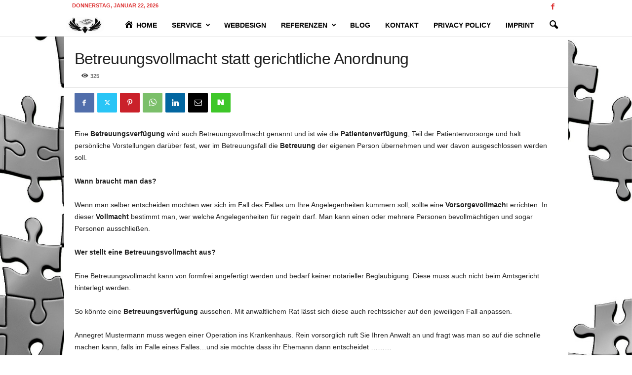

--- FILE ---
content_type: text/html; charset=UTF-8
request_url: https://www.tmitc.agency/blog/erbrecht/betreuungsvollmacht-statt-gerichtliche-anordnung/
body_size: 18496
content:
<!doctype html >
<!--[if IE 8]>    <html class="ie8" dir="ltr" lang="de" prefix="og: https://ogp.me/ns#"> <![endif]-->
<!--[if IE 9]>    <html class="ie9" dir="ltr" lang="de" prefix="og: https://ogp.me/ns#"> <![endif]-->
<!--[if gt IE 8]><!--> <html dir="ltr" lang="de" prefix="og: https://ogp.me/ns#"> <!--<![endif]-->
<head>
    <title>Betreuungsvollmacht statt gerichtliche Anordnung | TMITC Agency |</title>
    <meta charset="UTF-8" />
    <meta name="viewport" content="width=device-width, initial-scale=1.0">
    <link rel="pingback" href="https://www.tmitc.agency/xmlrpc.php" />
    
		<!-- All in One SEO 4.9.3 - aioseo.com -->
	<meta name="description" content="Eine Betreuungsverfügung wird auch Betreuungsvollmacht genannt und ist wie die Patientenverfügung, Teil der Patientenvorsorge und hält persönliche Vorstellungen darüber fest, wer im Betreuungsfall die Betreuung der eigenen Person übernehmen und wer davon ausgeschlossen werden soll. Wann braucht man das? Wenn man selber entscheiden möchten wer sich im Fall des Falles um Ihre Angelegenheiten kümmern soll, sollte eine Vorsorgevollmacht errichten. In dieser Vollmacht bestimmt | TMITC Agency |" />
	<meta name="robots" content="max-image-preview:large" />
	<meta name="author" content="TMITC Agency"/>
	<meta name="google-site-verification" content="qoXDaqR6ePdAhfuqrydQ5KQQ217i8JqCvl_pKksCveM" />
	<meta name="keywords" content="tmitc agency,betreuungsrecht,erbrecht,familienrecht" />
	<link rel="canonical" href="https://www.tmitc.agency/blog/erbrecht/betreuungsvollmacht-statt-gerichtliche-anordnung/" />
	<meta name="generator" content="All in One SEO (AIOSEO) 4.9.3" />
		<meta property="og:locale" content="de_DE" />
		<meta property="og:site_name" content="TMITC Agency |" />
		<meta property="og:type" content="article" />
		<meta property="og:title" content="Betreuungsvollmacht statt gerichtliche Anordnung | TMITC Agency |" />
		<meta property="og:description" content="Eine Betreuungsverfügung wird auch Betreuungsvollmacht genannt und ist wie die Patientenverfügung, Teil der Patientenvorsorge und hält persönliche Vorstellungen darüber fest, wer im Betreuungsfall die Betreuung der eigenen Person übernehmen und wer davon ausgeschlossen werden soll. Wann braucht man das? Wenn man selber entscheiden möchten wer sich im Fall des Falles um Ihre Angelegenheiten kümmern soll, sollte eine Vorsorgevollmacht errichten. In dieser Vollmacht bestimmt | TMITC Agency |" />
		<meta property="og:url" content="https://www.tmitc.agency/blog/erbrecht/betreuungsvollmacht-statt-gerichtliche-anordnung/" />
		<meta property="article:published_time" content="2021-01-17T14:37:48+00:00" />
		<meta property="article:modified_time" content="2021-09-24T13:59:12+00:00" />
		<meta property="article:publisher" content="https://www.facebook.com/tmitc.agency" />
		<meta name="twitter:card" content="summary" />
		<meta name="twitter:title" content="Betreuungsvollmacht statt gerichtliche Anordnung | TMITC Agency |" />
		<meta name="twitter:description" content="Eine Betreuungsverfügung wird auch Betreuungsvollmacht genannt und ist wie die Patientenverfügung, Teil der Patientenvorsorge und hält persönliche Vorstellungen darüber fest, wer im Betreuungsfall die Betreuung der eigenen Person übernehmen und wer davon ausgeschlossen werden soll. Wann braucht man das? Wenn man selber entscheiden möchten wer sich im Fall des Falles um Ihre Angelegenheiten kümmern soll, sollte eine Vorsorgevollmacht errichten. In dieser Vollmacht bestimmt | TMITC Agency |" />
		<script type="application/ld+json" class="aioseo-schema">
			{"@context":"https:\/\/schema.org","@graph":[{"@type":"BlogPosting","@id":"https:\/\/www.tmitc.agency\/blog\/erbrecht\/betreuungsvollmacht-statt-gerichtliche-anordnung\/#blogposting","name":"Betreuungsvollmacht statt gerichtliche Anordnung | TMITC Agency |","headline":"Betreuungsvollmacht statt gerichtliche Anordnung","author":{"@id":"https:\/\/www.tmitc.agency\/author\/tmitc\/#author"},"publisher":{"@id":"https:\/\/www.tmitc.agency\/#organization"},"image":{"@type":"ImageObject","url":"https:\/\/www.tmitc.agency\/wp-content\/uploads\/2021\/01\/Gericht-Waage.png","width":1918,"height":1920,"caption":"Foto: pixabay"},"datePublished":"2021-01-17T14:37:48+01:00","dateModified":"2021-09-24T15:59:12+02:00","inLanguage":"de-DE","mainEntityOfPage":{"@id":"https:\/\/www.tmitc.agency\/blog\/erbrecht\/betreuungsvollmacht-statt-gerichtliche-anordnung\/#webpage"},"isPartOf":{"@id":"https:\/\/www.tmitc.agency\/blog\/erbrecht\/betreuungsvollmacht-statt-gerichtliche-anordnung\/#webpage"},"articleSection":"Betreuungsrecht, Erbrecht, Familienrecht, TMITC Agency"},{"@type":"BreadcrumbList","@id":"https:\/\/www.tmitc.agency\/blog\/erbrecht\/betreuungsvollmacht-statt-gerichtliche-anordnung\/#breadcrumblist","itemListElement":[{"@type":"ListItem","@id":"https:\/\/www.tmitc.agency#listItem","position":1,"name":"Home","item":"https:\/\/www.tmitc.agency","nextItem":{"@type":"ListItem","@id":"https:\/\/www.tmitc.agency\/category\/blog\/#listItem","name":"Blog"}},{"@type":"ListItem","@id":"https:\/\/www.tmitc.agency\/category\/blog\/#listItem","position":2,"name":"Blog","item":"https:\/\/www.tmitc.agency\/category\/blog\/","nextItem":{"@type":"ListItem","@id":"https:\/\/www.tmitc.agency\/category\/blog\/erbrecht\/#listItem","name":"Erbrecht"},"previousItem":{"@type":"ListItem","@id":"https:\/\/www.tmitc.agency#listItem","name":"Home"}},{"@type":"ListItem","@id":"https:\/\/www.tmitc.agency\/category\/blog\/erbrecht\/#listItem","position":3,"name":"Erbrecht","item":"https:\/\/www.tmitc.agency\/category\/blog\/erbrecht\/","nextItem":{"@type":"ListItem","@id":"https:\/\/www.tmitc.agency\/blog\/erbrecht\/betreuungsvollmacht-statt-gerichtliche-anordnung\/#listItem","name":"Betreuungsvollmacht statt gerichtliche Anordnung"},"previousItem":{"@type":"ListItem","@id":"https:\/\/www.tmitc.agency\/category\/blog\/#listItem","name":"Blog"}},{"@type":"ListItem","@id":"https:\/\/www.tmitc.agency\/blog\/erbrecht\/betreuungsvollmacht-statt-gerichtliche-anordnung\/#listItem","position":4,"name":"Betreuungsvollmacht statt gerichtliche Anordnung","previousItem":{"@type":"ListItem","@id":"https:\/\/www.tmitc.agency\/category\/blog\/erbrecht\/#listItem","name":"Erbrecht"}}]},{"@type":"Organization","@id":"https:\/\/www.tmitc.agency\/#organization","name":"TMITC Agency","url":"https:\/\/www.tmitc.agency\/","telephone":"+4925139653671","logo":{"@type":"ImageObject","url":"https:\/\/www.tmitc.agency\/wp-content\/uploads\/2019\/12\/Logo-TMITC.jpg","@id":"https:\/\/www.tmitc.agency\/blog\/erbrecht\/betreuungsvollmacht-statt-gerichtliche-anordnung\/#organizationLogo","width":1024,"height":455,"caption":"Logo TMITC\nFoto: Andre Menke"},"image":{"@id":"https:\/\/www.tmitc.agency\/blog\/erbrecht\/betreuungsvollmacht-statt-gerichtliche-anordnung\/#organizationLogo"},"sameAs":["https:\/\/www.facebook.com\/tmitc.agency"]},{"@type":"Person","@id":"https:\/\/www.tmitc.agency\/author\/tmitc\/#author","url":"https:\/\/www.tmitc.agency\/author\/tmitc\/","name":"TMITC Agency"},{"@type":"WebPage","@id":"https:\/\/www.tmitc.agency\/blog\/erbrecht\/betreuungsvollmacht-statt-gerichtliche-anordnung\/#webpage","url":"https:\/\/www.tmitc.agency\/blog\/erbrecht\/betreuungsvollmacht-statt-gerichtliche-anordnung\/","name":"Betreuungsvollmacht statt gerichtliche Anordnung | TMITC Agency |","description":"Eine Betreuungsverf\u00fcgung wird auch Betreuungsvollmacht genannt und ist wie die Patientenverf\u00fcgung, Teil der Patientenvorsorge und h\u00e4lt pers\u00f6nliche Vorstellungen dar\u00fcber fest, wer im Betreuungsfall die Betreuung der eigenen Person \u00fcbernehmen und wer davon ausgeschlossen werden soll. Wann braucht man das? Wenn man selber entscheiden m\u00f6chten wer sich im Fall des Falles um Ihre Angelegenheiten k\u00fcmmern soll, sollte eine Vorsorgevollmacht errichten. In dieser Vollmacht bestimmt | TMITC Agency |","inLanguage":"de-DE","isPartOf":{"@id":"https:\/\/www.tmitc.agency\/#website"},"breadcrumb":{"@id":"https:\/\/www.tmitc.agency\/blog\/erbrecht\/betreuungsvollmacht-statt-gerichtliche-anordnung\/#breadcrumblist"},"author":{"@id":"https:\/\/www.tmitc.agency\/author\/tmitc\/#author"},"creator":{"@id":"https:\/\/www.tmitc.agency\/author\/tmitc\/#author"},"image":{"@type":"ImageObject","url":"https:\/\/www.tmitc.agency\/wp-content\/uploads\/2021\/01\/Gericht-Waage.png","@id":"https:\/\/www.tmitc.agency\/blog\/erbrecht\/betreuungsvollmacht-statt-gerichtliche-anordnung\/#mainImage","width":1918,"height":1920,"caption":"Foto: pixabay"},"primaryImageOfPage":{"@id":"https:\/\/www.tmitc.agency\/blog\/erbrecht\/betreuungsvollmacht-statt-gerichtliche-anordnung\/#mainImage"},"datePublished":"2021-01-17T14:37:48+01:00","dateModified":"2021-09-24T15:59:12+02:00"},{"@type":"WebSite","@id":"https:\/\/www.tmitc.agency\/#website","url":"https:\/\/www.tmitc.agency\/","name":"TMITC Agency","alternateName":"TMITC Agency","inLanguage":"de-DE","publisher":{"@id":"https:\/\/www.tmitc.agency\/#organization"}}]}
		</script>
		<!-- All in One SEO -->

<link rel="icon" type="image/png" href="https://www.tmitc.agency/wp-content/uploads/2019/12/Logo-TMITC.jpg">
<!-- Open Graph Meta Tags generated by Blog2Social 873 - https://www.blog2social.com -->
<meta property="og:title" content="Betreuungsvollmacht statt gerichtliche Anordnung"/>
<meta property="og:description" content="Eine Betreuungsverfügung wird auch Betreuungsvollmacht genannt und ist wie die Patientenverfügung, Teil der Patientenvorsorge und hält persönliche Vorste"/>
<meta property="og:url" content="/blog/erbrecht/betreuungsvollmacht-statt-gerichtliche-anordnung/"/>
<meta property="og:image" content="https://www.tmitc.agency/wp-content/uploads/2021/01/Gericht-Waage.png"/>
<meta property="og:image:width" content="1918" />
<meta property="og:image:height" content="1920" />
<meta property="og:type" content="article"/>
<meta property="og:article:published_time" content="2021-01-17 14:37:48"/>
<meta property="og:article:modified_time" content="2021-09-24 15:59:12"/>
<meta property="og:article:tag" content="TMITC Agency"/>
<!-- Open Graph Meta Tags generated by Blog2Social 873 - https://www.blog2social.com -->

<!-- Twitter Card generated by Blog2Social 873 - https://www.blog2social.com -->
<meta name="twitter:card" content="summary">
<meta name="twitter:title" content="Betreuungsvollmacht statt gerichtliche Anordnung"/>
<meta name="twitter:description" content="Eine Betreuungsverfügung wird auch Betreuungsvollmacht genannt und ist wie die Patientenverfügung, Teil der Patientenvorsorge und hält persönliche Vorste"/>
<meta name="twitter:image" content="https://www.tmitc.agency/wp-content/uploads/2021/01/Gericht-Waage.png"/>
<!-- Twitter Card generated by Blog2Social 873 - https://www.blog2social.com -->
<meta name="author" content="TMITC Agency"/>
<link rel="alternate" title="oEmbed (JSON)" type="application/json+oembed" href="https://www.tmitc.agency/wp-json/oembed/1.0/embed?url=https%3A%2F%2Fwww.tmitc.agency%2Fblog%2Ferbrecht%2Fbetreuungsvollmacht-statt-gerichtliche-anordnung%2F" />
<link rel="alternate" title="oEmbed (XML)" type="text/xml+oembed" href="https://www.tmitc.agency/wp-json/oembed/1.0/embed?url=https%3A%2F%2Fwww.tmitc.agency%2Fblog%2Ferbrecht%2Fbetreuungsvollmacht-statt-gerichtliche-anordnung%2F&#038;format=xml" />
<style id='wp-img-auto-sizes-contain-inline-css' type='text/css'>
img:is([sizes=auto i],[sizes^="auto," i]){contain-intrinsic-size:3000px 1500px}
/*# sourceURL=wp-img-auto-sizes-contain-inline-css */
</style>
<link rel='stylesheet' id='dashicons-css' href='https://www.tmitc.agency/wp-includes/css/dashicons.min.css?ver=6.9' type='text/css' media='all' />
<link rel='stylesheet' id='menu-icons-extra-css' href='https://www.tmitc.agency/wp-content/plugins/menu-icons/css/extra.min.css?ver=0.13.20' type='text/css' media='all' />
<link rel='stylesheet' id='hfe-widgets-style-css' href='https://www.tmitc.agency/wp-content/plugins/header-footer-elementor/inc/widgets-css/frontend.css?ver=2.8.1' type='text/css' media='all' />
<style id='wp-emoji-styles-inline-css' type='text/css'>

	img.wp-smiley, img.emoji {
		display: inline !important;
		border: none !important;
		box-shadow: none !important;
		height: 1em !important;
		width: 1em !important;
		margin: 0 0.07em !important;
		vertical-align: -0.1em !important;
		background: none !important;
		padding: 0 !important;
	}
/*# sourceURL=wp-emoji-styles-inline-css */
</style>
<link rel='stylesheet' id='wp-block-library-css' href='https://www.tmitc.agency/wp-includes/css/dist/block-library/style.min.css?ver=6.9' type='text/css' media='all' />
<style id='classic-theme-styles-inline-css' type='text/css'>
/*! This file is auto-generated */
.wp-block-button__link{color:#fff;background-color:#32373c;border-radius:9999px;box-shadow:none;text-decoration:none;padding:calc(.667em + 2px) calc(1.333em + 2px);font-size:1.125em}.wp-block-file__button{background:#32373c;color:#fff;text-decoration:none}
/*# sourceURL=/wp-includes/css/classic-themes.min.css */
</style>
<link rel='stylesheet' id='aioseo/css/src/vue/standalone/blocks/table-of-contents/global.scss-css' href='https://www.tmitc.agency/wp-content/plugins/all-in-one-seo-pack/dist/Lite/assets/css/table-of-contents/global.e90f6d47.css?ver=4.9.3' type='text/css' media='all' />
<style id='global-styles-inline-css' type='text/css'>
:root{--wp--preset--aspect-ratio--square: 1;--wp--preset--aspect-ratio--4-3: 4/3;--wp--preset--aspect-ratio--3-4: 3/4;--wp--preset--aspect-ratio--3-2: 3/2;--wp--preset--aspect-ratio--2-3: 2/3;--wp--preset--aspect-ratio--16-9: 16/9;--wp--preset--aspect-ratio--9-16: 9/16;--wp--preset--color--black: #000000;--wp--preset--color--cyan-bluish-gray: #abb8c3;--wp--preset--color--white: #ffffff;--wp--preset--color--pale-pink: #f78da7;--wp--preset--color--vivid-red: #cf2e2e;--wp--preset--color--luminous-vivid-orange: #ff6900;--wp--preset--color--luminous-vivid-amber: #fcb900;--wp--preset--color--light-green-cyan: #7bdcb5;--wp--preset--color--vivid-green-cyan: #00d084;--wp--preset--color--pale-cyan-blue: #8ed1fc;--wp--preset--color--vivid-cyan-blue: #0693e3;--wp--preset--color--vivid-purple: #9b51e0;--wp--preset--gradient--vivid-cyan-blue-to-vivid-purple: linear-gradient(135deg,rgb(6,147,227) 0%,rgb(155,81,224) 100%);--wp--preset--gradient--light-green-cyan-to-vivid-green-cyan: linear-gradient(135deg,rgb(122,220,180) 0%,rgb(0,208,130) 100%);--wp--preset--gradient--luminous-vivid-amber-to-luminous-vivid-orange: linear-gradient(135deg,rgb(252,185,0) 0%,rgb(255,105,0) 100%);--wp--preset--gradient--luminous-vivid-orange-to-vivid-red: linear-gradient(135deg,rgb(255,105,0) 0%,rgb(207,46,46) 100%);--wp--preset--gradient--very-light-gray-to-cyan-bluish-gray: linear-gradient(135deg,rgb(238,238,238) 0%,rgb(169,184,195) 100%);--wp--preset--gradient--cool-to-warm-spectrum: linear-gradient(135deg,rgb(74,234,220) 0%,rgb(151,120,209) 20%,rgb(207,42,186) 40%,rgb(238,44,130) 60%,rgb(251,105,98) 80%,rgb(254,248,76) 100%);--wp--preset--gradient--blush-light-purple: linear-gradient(135deg,rgb(255,206,236) 0%,rgb(152,150,240) 100%);--wp--preset--gradient--blush-bordeaux: linear-gradient(135deg,rgb(254,205,165) 0%,rgb(254,45,45) 50%,rgb(107,0,62) 100%);--wp--preset--gradient--luminous-dusk: linear-gradient(135deg,rgb(255,203,112) 0%,rgb(199,81,192) 50%,rgb(65,88,208) 100%);--wp--preset--gradient--pale-ocean: linear-gradient(135deg,rgb(255,245,203) 0%,rgb(182,227,212) 50%,rgb(51,167,181) 100%);--wp--preset--gradient--electric-grass: linear-gradient(135deg,rgb(202,248,128) 0%,rgb(113,206,126) 100%);--wp--preset--gradient--midnight: linear-gradient(135deg,rgb(2,3,129) 0%,rgb(40,116,252) 100%);--wp--preset--font-size--small: 10px;--wp--preset--font-size--medium: 20px;--wp--preset--font-size--large: 30px;--wp--preset--font-size--x-large: 42px;--wp--preset--font-size--regular: 14px;--wp--preset--font-size--larger: 48px;--wp--preset--spacing--20: 0.44rem;--wp--preset--spacing--30: 0.67rem;--wp--preset--spacing--40: 1rem;--wp--preset--spacing--50: 1.5rem;--wp--preset--spacing--60: 2.25rem;--wp--preset--spacing--70: 3.38rem;--wp--preset--spacing--80: 5.06rem;--wp--preset--shadow--natural: 6px 6px 9px rgba(0, 0, 0, 0.2);--wp--preset--shadow--deep: 12px 12px 50px rgba(0, 0, 0, 0.4);--wp--preset--shadow--sharp: 6px 6px 0px rgba(0, 0, 0, 0.2);--wp--preset--shadow--outlined: 6px 6px 0px -3px rgb(255, 255, 255), 6px 6px rgb(0, 0, 0);--wp--preset--shadow--crisp: 6px 6px 0px rgb(0, 0, 0);}:where(.is-layout-flex){gap: 0.5em;}:where(.is-layout-grid){gap: 0.5em;}body .is-layout-flex{display: flex;}.is-layout-flex{flex-wrap: wrap;align-items: center;}.is-layout-flex > :is(*, div){margin: 0;}body .is-layout-grid{display: grid;}.is-layout-grid > :is(*, div){margin: 0;}:where(.wp-block-columns.is-layout-flex){gap: 2em;}:where(.wp-block-columns.is-layout-grid){gap: 2em;}:where(.wp-block-post-template.is-layout-flex){gap: 1.25em;}:where(.wp-block-post-template.is-layout-grid){gap: 1.25em;}.has-black-color{color: var(--wp--preset--color--black) !important;}.has-cyan-bluish-gray-color{color: var(--wp--preset--color--cyan-bluish-gray) !important;}.has-white-color{color: var(--wp--preset--color--white) !important;}.has-pale-pink-color{color: var(--wp--preset--color--pale-pink) !important;}.has-vivid-red-color{color: var(--wp--preset--color--vivid-red) !important;}.has-luminous-vivid-orange-color{color: var(--wp--preset--color--luminous-vivid-orange) !important;}.has-luminous-vivid-amber-color{color: var(--wp--preset--color--luminous-vivid-amber) !important;}.has-light-green-cyan-color{color: var(--wp--preset--color--light-green-cyan) !important;}.has-vivid-green-cyan-color{color: var(--wp--preset--color--vivid-green-cyan) !important;}.has-pale-cyan-blue-color{color: var(--wp--preset--color--pale-cyan-blue) !important;}.has-vivid-cyan-blue-color{color: var(--wp--preset--color--vivid-cyan-blue) !important;}.has-vivid-purple-color{color: var(--wp--preset--color--vivid-purple) !important;}.has-black-background-color{background-color: var(--wp--preset--color--black) !important;}.has-cyan-bluish-gray-background-color{background-color: var(--wp--preset--color--cyan-bluish-gray) !important;}.has-white-background-color{background-color: var(--wp--preset--color--white) !important;}.has-pale-pink-background-color{background-color: var(--wp--preset--color--pale-pink) !important;}.has-vivid-red-background-color{background-color: var(--wp--preset--color--vivid-red) !important;}.has-luminous-vivid-orange-background-color{background-color: var(--wp--preset--color--luminous-vivid-orange) !important;}.has-luminous-vivid-amber-background-color{background-color: var(--wp--preset--color--luminous-vivid-amber) !important;}.has-light-green-cyan-background-color{background-color: var(--wp--preset--color--light-green-cyan) !important;}.has-vivid-green-cyan-background-color{background-color: var(--wp--preset--color--vivid-green-cyan) !important;}.has-pale-cyan-blue-background-color{background-color: var(--wp--preset--color--pale-cyan-blue) !important;}.has-vivid-cyan-blue-background-color{background-color: var(--wp--preset--color--vivid-cyan-blue) !important;}.has-vivid-purple-background-color{background-color: var(--wp--preset--color--vivid-purple) !important;}.has-black-border-color{border-color: var(--wp--preset--color--black) !important;}.has-cyan-bluish-gray-border-color{border-color: var(--wp--preset--color--cyan-bluish-gray) !important;}.has-white-border-color{border-color: var(--wp--preset--color--white) !important;}.has-pale-pink-border-color{border-color: var(--wp--preset--color--pale-pink) !important;}.has-vivid-red-border-color{border-color: var(--wp--preset--color--vivid-red) !important;}.has-luminous-vivid-orange-border-color{border-color: var(--wp--preset--color--luminous-vivid-orange) !important;}.has-luminous-vivid-amber-border-color{border-color: var(--wp--preset--color--luminous-vivid-amber) !important;}.has-light-green-cyan-border-color{border-color: var(--wp--preset--color--light-green-cyan) !important;}.has-vivid-green-cyan-border-color{border-color: var(--wp--preset--color--vivid-green-cyan) !important;}.has-pale-cyan-blue-border-color{border-color: var(--wp--preset--color--pale-cyan-blue) !important;}.has-vivid-cyan-blue-border-color{border-color: var(--wp--preset--color--vivid-cyan-blue) !important;}.has-vivid-purple-border-color{border-color: var(--wp--preset--color--vivid-purple) !important;}.has-vivid-cyan-blue-to-vivid-purple-gradient-background{background: var(--wp--preset--gradient--vivid-cyan-blue-to-vivid-purple) !important;}.has-light-green-cyan-to-vivid-green-cyan-gradient-background{background: var(--wp--preset--gradient--light-green-cyan-to-vivid-green-cyan) !important;}.has-luminous-vivid-amber-to-luminous-vivid-orange-gradient-background{background: var(--wp--preset--gradient--luminous-vivid-amber-to-luminous-vivid-orange) !important;}.has-luminous-vivid-orange-to-vivid-red-gradient-background{background: var(--wp--preset--gradient--luminous-vivid-orange-to-vivid-red) !important;}.has-very-light-gray-to-cyan-bluish-gray-gradient-background{background: var(--wp--preset--gradient--very-light-gray-to-cyan-bluish-gray) !important;}.has-cool-to-warm-spectrum-gradient-background{background: var(--wp--preset--gradient--cool-to-warm-spectrum) !important;}.has-blush-light-purple-gradient-background{background: var(--wp--preset--gradient--blush-light-purple) !important;}.has-blush-bordeaux-gradient-background{background: var(--wp--preset--gradient--blush-bordeaux) !important;}.has-luminous-dusk-gradient-background{background: var(--wp--preset--gradient--luminous-dusk) !important;}.has-pale-ocean-gradient-background{background: var(--wp--preset--gradient--pale-ocean) !important;}.has-electric-grass-gradient-background{background: var(--wp--preset--gradient--electric-grass) !important;}.has-midnight-gradient-background{background: var(--wp--preset--gradient--midnight) !important;}.has-small-font-size{font-size: var(--wp--preset--font-size--small) !important;}.has-medium-font-size{font-size: var(--wp--preset--font-size--medium) !important;}.has-large-font-size{font-size: var(--wp--preset--font-size--large) !important;}.has-x-large-font-size{font-size: var(--wp--preset--font-size--x-large) !important;}
:where(.wp-block-post-template.is-layout-flex){gap: 1.25em;}:where(.wp-block-post-template.is-layout-grid){gap: 1.25em;}
:where(.wp-block-term-template.is-layout-flex){gap: 1.25em;}:where(.wp-block-term-template.is-layout-grid){gap: 1.25em;}
:where(.wp-block-columns.is-layout-flex){gap: 2em;}:where(.wp-block-columns.is-layout-grid){gap: 2em;}
:root :where(.wp-block-pullquote){font-size: 1.5em;line-height: 1.6;}
/*# sourceURL=global-styles-inline-css */
</style>
<link rel='stylesheet' id='hfe-style-css' href='https://www.tmitc.agency/wp-content/plugins/header-footer-elementor/assets/css/header-footer-elementor.css?ver=2.8.1' type='text/css' media='all' />
<link rel='stylesheet' id='elementor-icons-css' href='https://www.tmitc.agency/wp-content/plugins/elementor/assets/lib/eicons/css/elementor-icons.min.css?ver=5.46.0' type='text/css' media='all' />
<link rel='stylesheet' id='elementor-frontend-css' href='https://www.tmitc.agency/wp-content/plugins/elementor/assets/css/frontend.min.css?ver=3.34.2' type='text/css' media='all' />
<link rel='stylesheet' id='elementor-post-6428-css' href='https://www.tmitc.agency/wp-content/uploads/elementor/css/post-6428.css?ver=1768968716' type='text/css' media='all' />
<link rel='stylesheet' id='td-theme-css' href='https://www.tmitc.agency/wp-content/themes/Newsmag/style.css?ver=5.4.3.4' type='text/css' media='all' />
<style id='td-theme-inline-css' type='text/css'>
    
        /* custom css - generated by TagDiv Composer */
        @media (max-width: 767px) {
            .td-header-desktop-wrap {
                display: none;
            }
        }
        @media (min-width: 767px) {
            .td-header-mobile-wrap {
                display: none;
            }
        }
    
	
/*# sourceURL=td-theme-inline-css */
</style>
<link rel='stylesheet' id='hfe-elementor-icons-css' href='https://www.tmitc.agency/wp-content/plugins/elementor/assets/lib/eicons/css/elementor-icons.min.css?ver=5.34.0' type='text/css' media='all' />
<link rel='stylesheet' id='hfe-icons-list-css' href='https://www.tmitc.agency/wp-content/plugins/elementor/assets/css/widget-icon-list.min.css?ver=3.24.3' type='text/css' media='all' />
<link rel='stylesheet' id='hfe-social-icons-css' href='https://www.tmitc.agency/wp-content/plugins/elementor/assets/css/widget-social-icons.min.css?ver=3.24.0' type='text/css' media='all' />
<link rel='stylesheet' id='hfe-social-share-icons-brands-css' href='https://www.tmitc.agency/wp-content/plugins/elementor/assets/lib/font-awesome/css/brands.css?ver=5.15.3' type='text/css' media='all' />
<link rel='stylesheet' id='hfe-social-share-icons-fontawesome-css' href='https://www.tmitc.agency/wp-content/plugins/elementor/assets/lib/font-awesome/css/fontawesome.css?ver=5.15.3' type='text/css' media='all' />
<link rel='stylesheet' id='hfe-nav-menu-icons-css' href='https://www.tmitc.agency/wp-content/plugins/elementor/assets/lib/font-awesome/css/solid.css?ver=5.15.3' type='text/css' media='all' />
<link rel='stylesheet' id='td-legacy-framework-front-style-css' href='https://www.tmitc.agency/wp-content/plugins/td-composer/legacy/Newsmag/assets/css/td_legacy_main.css?ver=02f7892c77f8d92ff3a6477b3d96dee8' type='text/css' media='all' />
<script type="text/javascript" src="https://www.tmitc.agency/wp-includes/js/jquery/jquery.min.js?ver=3.7.1" id="jquery-core-js"></script>
<script type="text/javascript" src="https://www.tmitc.agency/wp-includes/js/jquery/jquery-migrate.min.js?ver=3.4.1" id="jquery-migrate-js"></script>
<script type="text/javascript" id="jquery-js-after">
/* <![CDATA[ */
!function($){"use strict";$(document).ready(function(){$(this).scrollTop()>100&&$(".hfe-scroll-to-top-wrap").removeClass("hfe-scroll-to-top-hide"),$(window).scroll(function(){$(this).scrollTop()<100?$(".hfe-scroll-to-top-wrap").fadeOut(300):$(".hfe-scroll-to-top-wrap").fadeIn(300)}),$(".hfe-scroll-to-top-wrap").on("click",function(){$("html, body").animate({scrollTop:0},300);return!1})})}(jQuery);
!function($){'use strict';$(document).ready(function(){var bar=$('.hfe-reading-progress-bar');if(!bar.length)return;$(window).on('scroll',function(){var s=$(window).scrollTop(),d=$(document).height()-$(window).height(),p=d? s/d*100:0;bar.css('width',p+'%')});});}(jQuery);
//# sourceURL=jquery-js-after
/* ]]> */
</script>
<link rel="https://api.w.org/" href="https://www.tmitc.agency/wp-json/" /><link rel="alternate" title="JSON" type="application/json" href="https://www.tmitc.agency/wp-json/wp/v2/posts/6246" /><link rel="EditURI" type="application/rsd+xml" title="RSD" href="https://www.tmitc.agency/xmlrpc.php?rsd" />
<meta name="generator" content="WordPress 6.9" />
<link rel='shortlink' href='https://www.tmitc.agency/?p=6246' />
<!-- Matomo --><script type="text/javascript">
/* <![CDATA[ */
(function () {
function initTracking() {
var _paq = window._paq = window._paq || [];
if (!window._paq.find || !window._paq.find(function (m) { return m[0] === "disableCookies"; })) {
	window._paq.push(["disableCookies"]);
}
_paq.push(["setCookieDomain", "*.www.tmitc.agency"]);
_paq.push(["setDomains", ["*.www.tmitc.agency"]]);
_paq.push(['setRequestMethod', 'POST']);
_paq.push(['setVisitorCookieTimeout', 34186669]);
_paq.push(['setSessionCookieTimeout', 1800]);
_paq.push(['setReferralCookieTimeout', 15778463]);
_paq.push(['trackAllContentImpressions']);_paq.push(['trackPageView']);_paq.push(['enableLinkTracking']);_paq.push(['alwaysUseSendBeacon']);_paq.push(['setTrackerUrl', "https:\/\/www.tmitc.agency\/wp-json\/matomo\/v1\/hit\/"]);_paq.push(['setSiteId', '1']);var d=document, g=d.createElement('script'), s=d.getElementsByTagName('script')[0];
g.type='text/javascript'; g.async=true; g.src="https:\/\/www.tmitc.agency\/wp-json\/matomo\/v1\/hit\/"; s.parentNode.insertBefore(g,s);
}
if (document.prerendering) {
	document.addEventListener('prerenderingchange', initTracking, {once: true});
} else {
	initTracking();
}
})();
/* ]]> */
</script>
<!-- End Matomo Code --><meta name="generator" content="Elementor 3.34.2; features: additional_custom_breakpoints; settings: css_print_method-external, google_font-enabled, font_display-auto">
			<style>
				.e-con.e-parent:nth-of-type(n+4):not(.e-lazyloaded):not(.e-no-lazyload),
				.e-con.e-parent:nth-of-type(n+4):not(.e-lazyloaded):not(.e-no-lazyload) * {
					background-image: none !important;
				}
				@media screen and (max-height: 1024px) {
					.e-con.e-parent:nth-of-type(n+3):not(.e-lazyloaded):not(.e-no-lazyload),
					.e-con.e-parent:nth-of-type(n+3):not(.e-lazyloaded):not(.e-no-lazyload) * {
						background-image: none !important;
					}
				}
				@media screen and (max-height: 640px) {
					.e-con.e-parent:nth-of-type(n+2):not(.e-lazyloaded):not(.e-no-lazyload),
					.e-con.e-parent:nth-of-type(n+2):not(.e-lazyloaded):not(.e-no-lazyload) * {
						background-image: none !important;
					}
				}
			</style>
			
<!-- JS generated by theme -->

<script type="text/javascript" id="td-generated-header-js">
    
    

	    var tdBlocksArray = []; //here we store all the items for the current page

	    // td_block class - each ajax block uses a object of this class for requests
	    function tdBlock() {
		    this.id = '';
		    this.block_type = 1; //block type id (1-234 etc)
		    this.atts = '';
		    this.td_column_number = '';
		    this.td_current_page = 1; //
		    this.post_count = 0; //from wp
		    this.found_posts = 0; //from wp
		    this.max_num_pages = 0; //from wp
		    this.td_filter_value = ''; //current live filter value
		    this.is_ajax_running = false;
		    this.td_user_action = ''; // load more or infinite loader (used by the animation)
		    this.header_color = '';
		    this.ajax_pagination_infinite_stop = ''; //show load more at page x
	    }

        // td_js_generator - mini detector
        ( function () {
            var htmlTag = document.getElementsByTagName("html")[0];

	        if ( navigator.userAgent.indexOf("MSIE 10.0") > -1 ) {
                htmlTag.className += ' ie10';
            }

            if ( !!navigator.userAgent.match(/Trident.*rv\:11\./) ) {
                htmlTag.className += ' ie11';
            }

	        if ( navigator.userAgent.indexOf("Edge") > -1 ) {
                htmlTag.className += ' ieEdge';
            }

            if ( /(iPad|iPhone|iPod)/g.test(navigator.userAgent) ) {
                htmlTag.className += ' td-md-is-ios';
            }

            var user_agent = navigator.userAgent.toLowerCase();
            if ( user_agent.indexOf("android") > -1 ) {
                htmlTag.className += ' td-md-is-android';
            }

            if ( -1 !== navigator.userAgent.indexOf('Mac OS X')  ) {
                htmlTag.className += ' td-md-is-os-x';
            }

            if ( /chrom(e|ium)/.test(navigator.userAgent.toLowerCase()) ) {
               htmlTag.className += ' td-md-is-chrome';
            }

            if ( -1 !== navigator.userAgent.indexOf('Firefox') ) {
                htmlTag.className += ' td-md-is-firefox';
            }

            if ( -1 !== navigator.userAgent.indexOf('Safari') && -1 === navigator.userAgent.indexOf('Chrome') ) {
                htmlTag.className += ' td-md-is-safari';
            }

            if( -1 !== navigator.userAgent.indexOf('IEMobile') ){
                htmlTag.className += ' td-md-is-iemobile';
            }

        })();

        var tdLocalCache = {};

        ( function () {
            "use strict";

            tdLocalCache = {
                data: {},
                remove: function (resource_id) {
                    delete tdLocalCache.data[resource_id];
                },
                exist: function (resource_id) {
                    return tdLocalCache.data.hasOwnProperty(resource_id) && tdLocalCache.data[resource_id] !== null;
                },
                get: function (resource_id) {
                    return tdLocalCache.data[resource_id];
                },
                set: function (resource_id, cachedData) {
                    tdLocalCache.remove(resource_id);
                    tdLocalCache.data[resource_id] = cachedData;
                }
            };
        })();

    
    
var td_viewport_interval_list=[{"limitBottom":767,"sidebarWidth":251},{"limitBottom":1023,"sidebarWidth":339}];
var tds_general_modal_image="yes";
var tds_video_pause_hidden="enabled";
var tds_video_lazy="enabled";
var tdc_is_installed="yes";
var tdc_domain_active=false;
var td_ajax_url="https:\/\/www.tmitc.agency\/wp-admin\/admin-ajax.php?td_theme_name=Newsmag&v=5.4.3.4";
var td_get_template_directory_uri="https:\/\/www.tmitc.agency\/wp-content\/plugins\/td-composer\/legacy\/common";
var tds_snap_menu="smart_snap_always";
var tds_logo_on_sticky="";
var tds_header_style="5";
var td_please_wait="Bitte warten...";
var td_email_user_pass_incorrect="Benutzername oder Passwort falsch!";
var td_email_user_incorrect="E-Mail-Adresse oder Benutzername falsch!";
var td_email_incorrect="E-Mail-Adresse nicht korrekt!";
var td_user_incorrect="Username incorrect!";
var td_email_user_empty="Email or username empty!";
var td_pass_empty="Pass empty!";
var td_pass_pattern_incorrect="Invalid Pass Pattern!";
var td_retype_pass_incorrect="Retyped Pass incorrect!";
var tds_more_articles_on_post_enable="";
var tds_more_articles_on_post_time_to_wait="";
var tds_more_articles_on_post_pages_distance_from_top=0;
var tds_captcha="";
var tds_theme_color_site_wide="#000000";
var tds_smart_sidebar="";
var tdThemeName="Newsmag";
var tdThemeNameWl="Newsmag";
var td_magnific_popup_translation_tPrev="Vorherige (Pfeiltaste links)";
var td_magnific_popup_translation_tNext="Weiter (rechte Pfeiltaste)";
var td_magnific_popup_translation_tCounter="%curr% von %total%";
var td_magnific_popup_translation_ajax_tError="Der Inhalt von %url% konnte nicht geladen werden.";
var td_magnific_popup_translation_image_tError="Das Bild #%curr% konnte nicht geladen werden.";
var tdBlockNonce="e050385f29";
var tdMobileMenu="enabled";
var tdMobileSearch="enabled";
var tdsDateFormat="l, F j, Y";
var tdDateNamesI18n={"month_names":["Januar","Februar","M\u00e4rz","April","Mai","Juni","Juli","August","September","Oktober","November","Dezember"],"month_names_short":["Jan.","Feb.","M\u00e4rz","Apr.","Mai","Juni","Juli","Aug.","Sep.","Okt.","Nov.","Dez."],"day_names":["Sonntag","Montag","Dienstag","Mittwoch","Donnerstag","Freitag","Samstag"],"day_names_short":["So.","Mo.","Di.","Mi.","Do.","Fr.","Sa."]};
var td_deploy_mode="deploy";
var td_ad_background_click_link="";
var td_ad_background_click_target="";
</script>


<!-- Header style compiled by theme -->

<style>
/* custom css - generated by TagDiv Composer */
    

body {
	background-color:rgba(255,255,255,0.01);
}
.td-module-exclusive .td-module-title a:before {
        content: 'EXKLUSIV';
    }
    
    .td-header-border:before,
    .td-trending-now-title,
    .td_block_mega_menu .td_mega_menu_sub_cats .cur-sub-cat,
    .td-post-category:hover,
    .td-header-style-2 .td-header-sp-logo,
    .td-next-prev-wrap a:hover i,
    .page-nav .current,
    .widget_calendar tfoot a:hover,
    .td-footer-container .widget_search .wpb_button:hover,
    .td-scroll-up-visible,
    .dropcap,
    .td-category a,
    input[type="submit"]:hover,
    .td-post-small-box a:hover,
    .td-404-sub-sub-title a:hover,
    .td-rating-bar-wrap div,
    .td_top_authors .td-active .td-author-post-count,
    .td_top_authors .td-active .td-author-comments-count,
    .td_smart_list_3 .td-sml3-top-controls i:hover,
    .td_smart_list_3 .td-sml3-bottom-controls i:hover,
    .td_wrapper_video_playlist .td_video_controls_playlist_wrapper,
    .td-read-more a:hover,
    .td-login-wrap .btn,
    .td_display_err,
    .td-header-style-6 .td-top-menu-full,
    #bbpress-forums button:hover,
    #bbpress-forums .bbp-pagination .current,
    .bbp_widget_login .button:hover,
    .header-search-wrap .td-drop-down-search .btn:hover,
    .td-post-text-content .more-link-wrap:hover a,
    #buddypress div.item-list-tabs ul li > a span,
    #buddypress div.item-list-tabs ul li > a:hover span,
    #buddypress input[type=submit]:hover,
    #buddypress a.button:hover span,
    #buddypress div.item-list-tabs ul li.selected a span,
    #buddypress div.item-list-tabs ul li.current a span,
    #buddypress input[type=submit]:focus,
    .td-grid-style-3 .td-big-grid-post .td-module-thumb a:last-child:before,
    .td-grid-style-4 .td-big-grid-post .td-module-thumb a:last-child:before,
    .td-grid-style-5 .td-big-grid-post .td-module-thumb:after,
    .td_category_template_2 .td-category-siblings .td-category a:hover,
    .td-weather-week:before,
    .td-weather-information:before,
     .td_3D_btn,
    .td_shadow_btn,
    .td_default_btn,
    .td_square_btn, 
    .td_outlined_btn:hover {
        background-color: #000000;
    }

    @media (max-width: 767px) {
        .td-category a.td-current-sub-category {
            background-color: #000000;
        }
    }

    .woocommerce .onsale,
    .woocommerce .woocommerce a.button:hover,
    .woocommerce-page .woocommerce .button:hover,
    .single-product .product .summary .cart .button:hover,
    .woocommerce .woocommerce .product a.button:hover,
    .woocommerce .product a.button:hover,
    .woocommerce .product #respond input#submit:hover,
    .woocommerce .checkout input#place_order:hover,
    .woocommerce .woocommerce.widget .button:hover,
    .woocommerce .woocommerce-message .button:hover,
    .woocommerce .woocommerce-error .button:hover,
    .woocommerce .woocommerce-info .button:hover,
    .woocommerce.widget .ui-slider .ui-slider-handle,
    .vc_btn-black:hover,
	.wpb_btn-black:hover,
	.item-list-tabs .feed:hover a,
	.td-smart-list-button:hover {
    	background-color: #000000;
    }

    .td-header-sp-top-menu .top-header-menu > .current-menu-item > a,
    .td-header-sp-top-menu .top-header-menu > .current-menu-ancestor > a,
    .td-header-sp-top-menu .top-header-menu > .current-category-ancestor > a,
    .td-header-sp-top-menu .top-header-menu > li > a:hover,
    .td-header-sp-top-menu .top-header-menu > .sfHover > a,
    .top-header-menu ul .current-menu-item > a,
    .top-header-menu ul .current-menu-ancestor > a,
    .top-header-menu ul .current-category-ancestor > a,
    .top-header-menu ul li > a:hover,
    .top-header-menu ul .sfHover > a,
    .sf-menu ul .td-menu-item > a:hover,
    .sf-menu ul .sfHover > a,
    .sf-menu ul .current-menu-ancestor > a,
    .sf-menu ul .current-category-ancestor > a,
    .sf-menu ul .current-menu-item > a,
    .td_module_wrap:hover .entry-title a,
    .td_mod_mega_menu:hover .entry-title a,
    .footer-email-wrap a,
    .widget a:hover,
    .td-footer-container .widget_calendar #today,
    .td-category-pulldown-filter a.td-pulldown-category-filter-link:hover,
    .td-load-more-wrap a:hover,
    .td-post-next-prev-content a:hover,
    .td-author-name a:hover,
    .td-author-url a:hover,
    .td_mod_related_posts:hover .entry-title a,
    .td-search-query,
    .header-search-wrap .td-drop-down-search .result-msg a:hover,
    .td_top_authors .td-active .td-authors-name a,
    .post blockquote p,
    .td-post-content blockquote p,
    .page blockquote p,
    .comment-list cite a:hover,
    .comment-list cite:hover,
    .comment-list .comment-reply-link:hover,
    a,
    .white-menu #td-header-menu .sf-menu > li > a:hover,
    .white-menu #td-header-menu .sf-menu > .current-menu-ancestor > a,
    .white-menu #td-header-menu .sf-menu > .current-menu-item > a,
    .td_quote_on_blocks,
    #bbpress-forums .bbp-forum-freshness a:hover,
    #bbpress-forums .bbp-topic-freshness a:hover,
    #bbpress-forums .bbp-forums-list li a:hover,
    #bbpress-forums .bbp-forum-title:hover,
    #bbpress-forums .bbp-topic-permalink:hover,
    #bbpress-forums .bbp-topic-started-by a:hover,
    #bbpress-forums .bbp-topic-started-in a:hover,
    #bbpress-forums .bbp-body .super-sticky li.bbp-topic-title .bbp-topic-permalink,
    #bbpress-forums .bbp-body .sticky li.bbp-topic-title .bbp-topic-permalink,
    #bbpress-forums #subscription-toggle a:hover,
    #bbpress-forums #favorite-toggle a:hover,
    .woocommerce-account .woocommerce-MyAccount-navigation a:hover,
    .widget_display_replies .bbp-author-name,
    .widget_display_topics .bbp-author-name,
    .archive .widget_archive .current,
    .archive .widget_archive .current a,
    .td-subcategory-header .td-category-siblings .td-subcat-dropdown a.td-current-sub-category,
    .td-subcategory-header .td-category-siblings .td-subcat-dropdown a:hover,
    .td-pulldown-filter-display-option:hover,
    .td-pulldown-filter-display-option .td-pulldown-filter-link:hover,
    .td_normal_slide .td-wrapper-pulldown-filter .td-pulldown-filter-list a:hover,
    #buddypress ul.item-list li div.item-title a:hover,
    .td_block_13 .td-pulldown-filter-list a:hover,
    .td_smart_list_8 .td-smart-list-dropdown-wrap .td-smart-list-button:hover,
    .td_smart_list_8 .td-smart-list-dropdown-wrap .td-smart-list-button:hover i,
    .td-sub-footer-container a:hover,
    .td-instagram-user a,
    .td_outlined_btn,
    body .td_block_list_menu li.current-menu-item > a,
    body .td_block_list_menu li.current-menu-ancestor > a,
    body .td_block_list_menu li.current-category-ancestor > a{
        color: #000000;
    }

    .td-mega-menu .wpb_content_element li a:hover,
    .td_login_tab_focus {
        color: #000000 !important;
    }

    .td-next-prev-wrap a:hover i,
    .page-nav .current,
    .widget_tag_cloud a:hover,
    .post .td_quote_box,
    .page .td_quote_box,
    .td-login-panel-title,
    #bbpress-forums .bbp-pagination .current,
    .td_category_template_2 .td-category-siblings .td-category a:hover,
    .page-template-page-pagebuilder-latest .td-instagram-user,
     .td_outlined_btn {
        border-color: #000000;
    }

    .td_wrapper_video_playlist .td_video_currently_playing:after,
    .item-list-tabs .feed:hover {
        border-color: #000000 !important;
    }


    
    .td-pb-row [class*="td-pb-span"],
    .td-pb-border-top,
    .page-template-page-title-sidebar-php .td-page-content > .wpb_row:first-child,
    .td-post-sharing,
    .td-post-content,
    .td-post-next-prev,
    .author-box-wrap,
    .td-comments-title-wrap,
    .comment-list,
    .comment-respond,
    .td-post-template-5 header,
    .td-container,
    .wpb_content_element,
    .wpb_column,
    .wpb_row,
    .white-menu .td-header-container .td-header-main-menu,
    .td-post-template-1 .td-post-content,
    .td-post-template-4 .td-post-sharing-top,
    .td-header-style-6 .td-header-header .td-make-full,
    #disqus_thread,
    .page-template-page-pagebuilder-title-php .td-page-content > .wpb_row:first-child,
    .td-footer-container:before {
        border-color: rgba(255,255,255,0.01);
    }
    .td-top-border {
        border-color: rgba(255,255,255,0.01) !important;
    }
    .td-container-border:after,
    .td-next-prev-separator,
    .td-container .td-pb-row .wpb_column:before,
    .td-container-border:before,
    .td-main-content:before,
    .td-main-sidebar:before,
    .td-pb-row .td-pb-span4:nth-of-type(3):after,
    .td-pb-row .td-pb-span4:nth-last-of-type(3):after {
    	background-color: rgba(255,255,255,0.01);
    }
    @media (max-width: 767px) {
    	.white-menu .td-header-main-menu {
      		border-color: rgba(255,255,255,0.01);
      	}
    }



    
    .td-header-top-menu,
    .td-header-wrap .td-top-menu-full {
        background-color: #ffffff;
    }

    .td-header-style-1 .td-header-top-menu,
    .td-header-style-2 .td-top-bar-container,
    .td-header-style-7 .td-header-top-menu {
        padding: 0 12px;
        top: 0;
    }

    
    .td-header-sp-top-menu .top-header-menu > li > a,
    .td-header-sp-top-menu .td_data_time,
    .td-subscription-active .td-header-sp-top-menu .tds_menu_login .tdw-wml-user,
    .td-header-sp-top-menu .td-weather-top-widget {
        color: #dd3333;
    }

    
    .top-header-menu > .current-menu-item > a,
    .top-header-menu > .current-menu-ancestor > a,
    .top-header-menu > .current-category-ancestor > a,
    .top-header-menu > li > a:hover,
    .top-header-menu > .sfHover > a {
        color: #dd3333 !important;
    }

    
    .top-header-menu ul li a,
    .td-header-sp-top-menu .tds_menu_login .tdw-wml-menu-header,
    .td-header-sp-top-menu .tds_menu_login .tdw-wml-menu-content a,
    .td-header-sp-top-menu .tds_menu_login .tdw-wml-menu-footer a{
        color: #dd3333;
    }

    
    .top-header-menu ul .current-menu-item > a,
    .top-header-menu ul .current-menu-ancestor > a,
    .top-header-menu ul .current-category-ancestor > a,
    .top-header-menu ul li > a:hover,
    .top-header-menu ul .sfHover > a,
    .td-header-sp-top-menu .tds_menu_login .tdw-wml-menu-content a:hover,
    .td-header-sp-top-menu .tds_menu_login .tdw-wml-menu-footer a:hover {
        color: #dd3333;
    }

    
    .td-header-sp-top-widget .td-social-icon-wrap i {
        color: #dd3333;
    }

    
    .td-header-sp-top-widget .td-social-icon-wrap i:hover {
        color: #dd3333;
    }

    
    .td-header-main-menu {
        background-color: #ffffff;
    }

    
    .sf-menu > li > a,
    .header-search-wrap .td-icon-search,
    #td-top-mobile-toggle i {
        color: #000000;
    }

    
    .td-header-border:before {
        background-color: #ffffff;
    }

    
    .td-header-row.td-header-header {
        background-color: #ffffff;
    }

    .td-header-style-1 .td-header-top-menu {
        padding: 0 12px;
    	top: 0;
    }

    @media (min-width: 1024px) {
    	.td-header-style-1 .td-header-header {
      		padding: 0 6px;
      	}
    }

    .td-header-style-6 .td-header-header .td-make-full {
    	border-bottom: 0;
    }


    @media (max-height: 768px) {
        .td-header-style-6 .td-header-sp-rec {
            margin-right: 7px;
        }
        .td-header-style-6 .td-header-sp-logo {
        	margin-left: 7px;
    	}
    }

    
    @media (max-width: 767px) {
        body .td-header-wrap .td-header-main-menu {
            background-color: #ffffff;
        }
    }

    
    @media (max-width: 767px) {
        body #td-top-mobile-toggle i,
        .td-header-wrap .header-search-wrap .td-icon-search {
            color: #dd3333 !important;
        }
    }

    
    .td-menu-background:before,
    .td-search-background:before {
        background: rgba(255,255,255,0.01);
        background: -moz-linear-gradient(top, rgba(255,255,255,0.01) 0%, rgba(30,115,190,0.01) 100%);
        background: -webkit-gradient(left top, left bottom, color-stop(0%, rgba(255,255,255,0.01)), color-stop(100%, rgba(30,115,190,0.01)));
        background: -webkit-linear-gradient(top, rgba(255,255,255,0.01) 0%, rgba(30,115,190,0.01) 100%);
        background: -o-linear-gradient(top, rgba(255,255,255,0.01) 0%, @mobileu_gradient_two_mob 100%);
        background: -ms-linear-gradient(top, rgba(255,255,255,0.01) 0%, rgba(30,115,190,0.01) 100%);
        background: linear-gradient(to bottom, rgba(255,255,255,0.01) 0%, rgba(30,115,190,0.01) 100%);
        filter: progid:DXImageTransform.Microsoft.gradient( startColorstr='rgba(255,255,255,0.01)', endColorstr='rgba(30,115,190,0.01)', GradientType=0 );
    }

    
    .td-mobile-content li a,
    .td-mobile-content .td-icon-menu-right,
    .td-mobile-content .sub-menu .td-icon-menu-right,
    #td-mobile-nav .td-menu-login-section a,
    #td-mobile-nav .td-menu-logout a,
    #td-mobile-nav .td-menu-socials-wrap .td-icon-font,
    .td-mobile-close .td-icon-close-mobile,
    #td-mobile-nav .td-register-section,
    #td-mobile-nav .td-register-section .td-login-input,
    #td-mobile-nav label,
    #td-mobile-nav .td-register-section i,
    #td-mobile-nav .td-register-section a,
    #td-mobile-nav .td_display_err {
        color: #dd3333;
    }

    #td-mobile-nav .td-menu-login-section .td-menu-login span {
        background-color: #dd3333;
    }

    #td-mobile-nav .td-register-section .td-login-input {
        border-bottom-color: #dd3333 !important;
    }

    
    .td-mobile-content .current-menu-item > a,
    .td-mobile-content .current-menu-ancestor > a,
    .td-mobile-content .current-category-ancestor > a,
    #td-mobile-nav .td-menu-login-section a:hover,
    #td-mobile-nav .td-register-section a:hover,
    #td-mobile-nav .td-menu-socials-wrap a:hover i {
        color: #dd3333;
    }

    
    #td-mobile-nav .td-register-section .td-login-button {
        background-color: #dd3333;
    }

    
    #td-mobile-nav .td-register-section .td-login-button {
        color: #dd3333;
    }


    
    .white-popup-block,
    .mfp-content .td-login-panel-title,
    .mfp-content .td-login-inputs,
    .mfp-content .td-login-input,
    .mfp-content .td-login-info-text,
    .mfp-content #register-link,
    .mfp-content #login-form .mfp-close:before,
    .mfp-content .td-back-button i {
        color: #1e73be;
    }
    .mfp-content .td-login-inputs:after {
        background-color: #1e73be;
    }
    .mfp-content #register-link:before {
        border-color: #1e73be;
    }
    
    .mfp-content .td-login-button {
        background-color: #1e73be;
    }
    
    .mfp-content .td-login-button {
        color: #1e73be;
    }
    
    .mfp-content .td-login-button:active,
    .mfp-content .td-login-button:hover {
        background-color: #1e73be;
    }
    
    .mfp-content .td-login-button:active,
    .mfp-content .td-login-button:hover {
        color: #1e73be;
    }
    
    .white-popup-block:after {
        background: #1e73be;
        background: -moz-linear-gradient(45deg, #1e73be 0%, #009ee2 100%);
        background: -webkit-gradient(left bottom, right top, color-stop(0%, #1e73be), color-stop(100%, #009ee2));
        background: -webkit-linear-gradient(45deg, #1e73be 0%, #009ee2 100%);
        background: -o-linear-gradient(45deg, #1e73be 0%, #009ee2 100%);
        background: -ms-linear-gradient(45deg, #1e73be 0%, #009ee2 100%);
        background: linear-gradient(45deg, #1e73be 0%, #009ee2 100%);
        filter: progid:DXImageTransform.Microsoft.gradient( startColorstr='#1e73be', endColorstr='#009ee2', GradientType=0 );
    }


    
    .td-header-text-logo .td-logo-text-container .td-logo-text {
        color: #ffffff;
    }

    
    .td-header-text-logo .td-logo-text-container .td-tagline-text {
        color: #ffffff;
    }

    
    .td-footer-container,
    .td-footer-container .td_module_mx3 .meta-info,
    .td-footer-container .td_module_14 .meta-info,
    .td-footer-container .td_module_mx1 .td-block14-border {
        background-color: #ffffff;
    }
    .td-footer-container .widget_calendar #today {
    	background-color: transparent;
    }

    
    .td-footer-container.td-container {
        border-bottom-width: 1px;
    }
    .td-footer-container:before {
        border-width: 0 1px;
    }

    
    .td-footer-container,
    .td-footer-container a,
    .td-footer-container li,
    .td-footer-container .footer-text-wrap,
    .td-footer-container .meta-info .entry-date,
    .td-footer-container .td-module-meta-info .entry-date,
    .td-footer-container .td_block_text_with_title,
    .td-footer-container .woocommerce .star-rating::before,
    .td-footer-container .widget_text p,
    .td-footer-container .widget_calendar #today,
    .td-footer-container .td-social-style3 .td_social_type a,
    .td-footer-container .td-social-style3,
    .td-footer-container .td-social-style4 .td_social_type a,
    .td-footer-container .td-social-style4,
    .td-footer-container .td-social-style9,
    .td-footer-container .td-social-style10,
    .td-footer-container .td-social-style2 .td_social_type a,
    .td-footer-container .td-social-style8 .td_social_type a,
    .td-footer-container .td-social-style2 .td_social_type,
    .td-footer-container .td-social-style8 .td_social_type,
    .td-footer-container .td-post-author-name a:hover {
        color: #ffffff;
    }
    .td-footer-container .td_module_mx1 .meta-info .entry-date,
    .td-footer-container .td_social_button a,
    .td-footer-container .td-post-category,
    .td-footer-container .td-post-category:hover,
    .td-footer-container .td-module-comments a,
    .td-footer-container .td_module_mx1 .td-post-author-name a:hover,
    .td-footer-container .td-theme-slider .slide-meta a {
    	color: #fff
    }
    .td-footer-container .widget_tag_cloud a {
    	border-color: #ffffff;
    }
    .td-footer-container .td-excerpt,
    .td-footer-container .widget_rss .rss-date,
    .td-footer-container .widget_rss cite {
    	color: #ffffff;
    	opacity: 0.7;
    }
    .td-footer-container .td-read-more a,
    .td-footer-container .td-read-more a:hover {
    	color: #fff;
    }

    
    .td-footer-container .td_module_14 .meta-info,
    .td-footer-container .td_module_5,
    .td-footer-container .td_module_9 .item-details,
    .td-footer-container .td_module_8 .item-details,
    .td-footer-container .td_module_mx3 .meta-info,
    .td-footer-container .widget_recent_comments li,
    .td-footer-container .widget_recent_entries li,
    .td-footer-container table td,
    .td-footer-container table th,
    .td-footer-container .td-social-style2 .td_social_type .td-social-box,
    .td-footer-container .td-social-style8 .td_social_type .td-social-box,
    .td-footer-container .td-social-style2 .td_social_type .td_social_button,
    .td-footer-container .td-social-style8 .td_social_type .td_social_button {
        border-color: rgba(255, 255, 255, 0.1);
    }

    
    .td-footer-container a:hover,
    .td-footer-container .td-post-author-name a:hover,
    .td-footer-container .td_module_wrap:hover .entry-title a {
    	color: #dd3333;
    }
    .td-footer-container .widget_tag_cloud a:hover {
    	border-color: #dd3333;
    }
    .td-footer-container .td_module_mx1 .td-post-author-name a:hover,
    .td-footer-container .td-theme-slider .slide-meta a {
    	color: #fff
    }

    
	.td-footer-container .block-title > span,
    .td-footer-container .block-title > a,
    .td-footer-container .widgettitle {
    	background-color: #ffffff;
    }

    
	.td-footer-container .block-title > span,
    .td-footer-container .block-title > a,
    .td-footer-container .widgettitle,
    .td-footer-container .widget_rss .block-title .rsswidget {
    	color: #ffffff;
    }


    
    .td-sub-footer-container {
        background-color: #ffffff;
    }
    .td-sub-footer-container:after {
        background-color: transparent;
    }
    .td-sub-footer-container:before {
        background-color: transparent;
    }
    .td-footer-container.td-container {
        border-bottom-width: 0;
    }

    
    .td-sub-footer-container,
    .td-sub-footer-container a {
        color: #000000;
    }
    .td-sub-footer-container li a:before {
        background-color: #000000;
    }

    
    .td-subfooter-menu li a:hover {
        color: #dd3333;
    }

    
    .td_module_1 .td-module-title a {
    	color: #dd3333;
    }
    
    .td_module_2 .td-module-title a {
    	color: #dd3333;
    }
    
    .td_module_3 .td-module-title a {
    	color: #dd3333;
    }
    
    .td_module_4 .td-module-title a {
    	color: #dd3333;
    }
    
    .td_module_5 .td-module-title a {
    	color: #dd3333;
    }
    
    .td_module_6 .td-module-title a {
    	color: #dd3333;
    }
    
    .td_module_7 .td-module-title a {
    	color: #dd3333;
    }
    
    .td_module_8 .td-module-title a {
    	color: #dd3333;
    }
    
    .td_module_9 .td-module-title a {
    	color: #dd3333;
    }
    
    .td_module_10 .td-module-title a {
    	color: #dd3333;
    }
    
    .td_module_11 .td-module-title a {
    	color: #dd3333;
    }
    
    .td_module_12 .td-module-title a {
    	color: #dd3333;
    }
    
    .td_module_13 .td-module-title a {
    	color: #dd3333;
    }
    
    .td_module_14 .td-module-title a {
    	color: #dd3333;
    }
    
    .td_module_15 .entry-title a {
    	color: #dd3333;
    }
    
    .td_module_mx2 .td-module-title a {
    	color: #dd3333;
    }
    
    .td_module_mx4 .td-module-title a {
    	color: #dd3333;
    }
    
    .td_block_trending_now .entry-title a {
    	color: #dd3333;
    }
    
    .td_module_wrap .td-post-author-name a {
    	color: #dd3333;
    }


    
    .post blockquote p,
    .page blockquote p {
    	color: #dd3333;
    }
    .post .td_quote_box,
    .page .td_quote_box {
        border-color: #dd3333;
    }

    
    .td-page-header h1 {
    	color: #dd3333;
    }
    
    .td-page-content h1,
    .td-page-content h2,
    .td-page-content h3,
    .td-page-content h4,
    .td-page-content h5,
    .td-page-content h6 {
    	color: #dd3333;
    }


    
    .td-menu-background:after,
    .td-search-background:after {
        background-size: auto 100%;
    }

    
    .td-menu-background:after,
    .td-search-background:after {
        background-position: center center;
    }


    
    .sf-menu ul .td-menu-item a {
        font-size:14px;
	font-weight:900;
	
    }
    
    .td_mod_mega_menu .item-details a {
        font-size:18px;
	font-style:normal;
	font-weight:bold;
	
    }
    
	.td-sub-footer-menu ul li a {
		font-weight:bold;
	
	}



    
    body, p {
    	font-family:"Helvetica Neue", Helvetica, Arial, sans-serif;
	font-size:14px;
	font-style:normal;
	text-transform:none;
	
    }



    
    .td-footer-container::before {
        background-size: cover;
    }

    
    .td-footer-container::before {
        background-position: center center;
    }

    
    .td-footer-container::before {
        opacity: 0,8;
    }
</style>

<link rel="icon" href="https://www.tmitc.agency/wp-content/uploads/2019/12/cropped-Kooperation-scaled-1-32x32.jpg" sizes="32x32" />
<link rel="icon" href="https://www.tmitc.agency/wp-content/uploads/2019/12/cropped-Kooperation-scaled-1-192x192.jpg" sizes="192x192" />
<link rel="apple-touch-icon" href="https://www.tmitc.agency/wp-content/uploads/2019/12/cropped-Kooperation-scaled-1-180x180.jpg" />
<meta name="msapplication-TileImage" content="https://www.tmitc.agency/wp-content/uploads/2019/12/cropped-Kooperation-scaled-1-270x270.jpg" />
	<style id="tdw-css-placeholder">/* custom css - generated by TagDiv Composer */
</style></head>

<body class="wp-singular post-template-default single single-post postid-6246 single-format-standard wp-theme-Newsmag ehf-template-Newsmag ehf-stylesheet-Newsmag betreuungsvollmacht-statt-gerichtliche-anordnung global-block-template-1 #6EC1E4 single_template_7 white-menu elementor-default elementor-kit-6428 td-boxed-layout" itemscope="itemscope" itemtype="https://schema.org/WebPage">

        <div class="td-scroll-up  td-hide-scroll-up-on-mob"  style="display:none;"><i class="td-icon-menu-up"></i></div>

    
    <div class="td-menu-background"></div>
<div id="td-mobile-nav">
    <div class="td-mobile-container">
        <!-- mobile menu top section -->
        <div class="td-menu-socials-wrap">
            <!-- socials -->
            <div class="td-menu-socials">
                
        <span class="td-social-icon-wrap">
            <a target="_blank" href="https://www.facebook.com/tmitc.agency/" title="Facebook">
                <i class="td-icon-font td-icon-facebook"></i>
                <span style="display: none">Facebook</span>
            </a>
        </span>            </div>
            <!-- close button -->
            <div class="td-mobile-close">
                <span><i class="td-icon-close-mobile"></i></span>
            </div>
        </div>

        <!-- login section -->
        
        <!-- menu section -->
        <div class="td-mobile-content">
            <div class="menu-mainmenu-container"><ul id="menu-mainmenu" class="td-mobile-main-menu"><li id="menu-item-6424" class="menu-item menu-item-type-post_type menu-item-object-page menu-item-home menu-item-first menu-item-6424"><a href="https://www.tmitc.agency/"><i class="_mi _before dashicons dashicons-admin-home" aria-hidden="true" style="font-size:1.4em;"></i><span>Home</span></a></li>
<li id="menu-item-6412" class="menu-item menu-item-type-post_type menu-item-object-page menu-item-has-children menu-item-6412"><a href="https://www.tmitc.agency/services/">Service<i class="td-icon-menu-right td-element-after"></i></a>
<ul class="sub-menu">
	<li id="menu-item-7281" class="menu-item menu-item-type-post_type menu-item-object-page menu-item-7281"><a href="https://www.tmitc.agency/services/marketing/">Marketing</a></li>
</ul>
</li>
<li id="menu-item-7282" class="menu-item menu-item-type-post_type menu-item-object-page menu-item-7282"><a href="https://www.tmitc.agency/services/design/">Webdesign</a></li>
<li id="menu-item-8415" class="menu-item menu-item-type-post_type menu-item-object-page menu-item-has-children menu-item-8415"><a href="https://www.tmitc.agency/network/">Referenzen<i class="td-icon-menu-right td-element-after"></i></a>
<ul class="sub-menu">
	<li id="menu-item-0" class="menu-item-0"><a href="https://www.tmitc.agency/category/credits-development/hosting-products/">Hosting Products</a></li>
	<li class="menu-item-0"><a href="https://www.tmitc.agency/category/credits-development/partners/">Partners</a></li>
</ul>
</li>
<li id="menu-item-8704" class="menu-item menu-item-type-post_type menu-item-object-page menu-item-8704"><a href="https://www.tmitc.agency/blog/">Blog</a></li>
<li id="menu-item-8918" class="menu-item menu-item-type-custom menu-item-object-custom menu-item-8918"><a href="#">Kontakt</a></li>
<li id="menu-item-6411" class="menu-item menu-item-type-post_type menu-item-object-page menu-item-privacy-policy menu-item-6411"><a href="https://www.tmitc.agency/privacy-policy/">Privacy Policy</a></li>
<li id="menu-item-6410" class="menu-item menu-item-type-post_type menu-item-object-page menu-item-6410"><a href="https://www.tmitc.agency/imprint/">Imprint</a></li>
</ul></div>        </div>
    </div>

    <!-- register/login section -->
    </div>    <div class="td-search-background"></div>
<div class="td-search-wrap-mob">
	<div class="td-drop-down-search">
		<form method="get" class="td-search-form" action="https://www.tmitc.agency/">
			<!-- close button -->
			<div class="td-search-close">
				<span><i class="td-icon-close-mobile"></i></span>
			</div>
			<div role="search" class="td-search-input">
				<span>Suche</span>
				<input id="td-header-search-mob" type="text" value="" name="s" autocomplete="off" />
			</div>
		</form>
		<div id="td-aj-search-mob"></div>
	</div>
</div>

    <div id="td-outer-wrap">
    
        <div class="td-outer-container">
        
            <!--
Header style 5
-->
<div class="td-header-wrap td-header-style-5">
    <div class="td-top-menu-full">
        <div class="td-header-row td-header-top-menu td-make-full">
            
    <div class="td-top-bar-container top-bar-style-1">
        <div class="td-header-sp-top-menu">

            <div class="td_data_time">
            <div style="visibility:hidden;">

                Donnerstag, Januar 22, 2026
            </div>
        </div>
    </div>            <div class="td-header-sp-top-widget">
        
        <span class="td-social-icon-wrap">
            <a target="_blank" href="https://www.facebook.com/tmitc.agency/" title="Facebook">
                <i class="td-icon-font td-icon-facebook"></i>
                <span style="display: none">Facebook</span>
            </a>
        </span>    </div>
        </div>

        </div>
    </div>

    <div class="td-header-menu-wrap">
        <div class="td-header-row td-header-main-menu">
            <div class="td-make-full">
                <div id="td-header-menu" role="navigation">
        <div id="td-top-mobile-toggle"><span><i class="td-icon-font td-icon-mobile"></i></span></div>
        <div class="td-main-menu-logo td-logo-in-menu">
        		<a class="td-mobile-logo td-sticky-disable" href="https://www.tmitc.agency/">
			<img fetchpriority="high" class="td-retina-data" data-retina="https://www.tmitc.agency/wp-content/uploads/2019/12/Logo-TMITC.jpg" src="https://www.tmitc.agency/wp-content/uploads/2019/12/Logo-TMITC.jpg" alt=""  width="1024" height="455"/>
		</a>
			<a class="td-header-logo td-sticky-disable" href="https://www.tmitc.agency/">
			<img fetchpriority="high" class="td-retina-data" data-retina="https://www.tmitc.agency/wp-content/uploads/2019/12/Logo-TMITC.jpg" src="https://www.tmitc.agency/wp-content/uploads/2019/12/Logo-TMITC.jpg" alt=""  width="1024" height="455"/>
			<span class="td-visual-hidden">TMITC Agency</span>
		</a>
	    </div>
    <div class="menu-mainmenu-container"><ul id="menu-mainmenu-1" class="sf-menu"><li class="menu-item menu-item-type-post_type menu-item-object-page menu-item-home menu-item-first td-menu-item td-normal-menu menu-item-6424"><a href="https://www.tmitc.agency/"><i class="_mi _before dashicons dashicons-admin-home" aria-hidden="true" style="font-size:1.4em;"></i><span>Home</span></a></li>
<li class="menu-item menu-item-type-post_type menu-item-object-page menu-item-has-children td-menu-item td-normal-menu menu-item-6412"><a href="https://www.tmitc.agency/services/">Service</a>
<ul class="sub-menu">
	<li class="menu-item menu-item-type-post_type menu-item-object-page td-menu-item td-normal-menu menu-item-7281"><a href="https://www.tmitc.agency/services/marketing/">Marketing</a></li>
</ul>
</li>
<li class="menu-item menu-item-type-post_type menu-item-object-page td-menu-item td-normal-menu menu-item-7282"><a href="https://www.tmitc.agency/services/design/">Webdesign</a></li>
<li class="menu-item menu-item-type-post_type menu-item-object-page td-menu-item td-mega-menu menu-item-8415"><a href="https://www.tmitc.agency/network/">Referenzen</a>
<ul class="sub-menu">
	<li class="menu-item-0"><div class="td-container-border"><div class="td-mega-grid"><script>var block_tdi_1 = new tdBlock();
block_tdi_1.id = "tdi_1";
block_tdi_1.atts = '{"limit":"5","td_column_number":3,"ajax_pagination":"next_prev","category_id":"2","show_child_cat":5,"td_ajax_filter_type":"td_category_ids_filter","td_ajax_preloading":"","block_type":"td_block_mega_menu","block_template_id":"","header_color":"","ajax_pagination_infinite_stop":"","offset":"","td_filter_default_txt":"","td_ajax_filter_ids":"","el_class":"","color_preset":"","ajax_pagination_next_prev_swipe":"","border_top":"","css":"","tdc_css":"","class":"tdi_1","tdc_css_class":"tdi_1","tdc_css_class_style":"tdi_1_rand_style"}';
block_tdi_1.td_column_number = "3";
block_tdi_1.block_type = "td_block_mega_menu";
block_tdi_1.post_count = "5";
block_tdi_1.found_posts = "30";
block_tdi_1.header_color = "";
block_tdi_1.ajax_pagination_infinite_stop = "";
block_tdi_1.max_num_pages = "6";
tdBlocksArray.push(block_tdi_1);
</script><div class="td_block_wrap td_block_mega_menu tdi_1 td_with_ajax_pagination td-pb-border-top td_block_template_1"  data-td-block-uid="tdi_1" ><div id=tdi_1 class="td_block_inner"><div class="td-mega-row"><div class="td-mega-span">
        <div class="td_module_mega_menu td-animation-stack td-meta-info-hide td_mod_mega_menu td-cpt-post">
            <div class="td-module-image">
                <div class="td-module-thumb"><a href="https://www.tmitc.agency/credits-development/partners/newwork24-by-iris-schwartz/"  rel="bookmark" class="td-image-wrap " title="NewWork24 by Iris Schwartz" ><img width="180" height="135" class="entry-thumb" src="https://www.tmitc.agency/wp-content/uploads/2025/05/Logo-New-Work-24_rot_1200-1024x583-1-180x135.png"  srcset="https://www.tmitc.agency/wp-content/uploads/2025/05/Logo-New-Work-24_rot_1200-1024x583-1-180x135.png 180w, https://www.tmitc.agency/wp-content/uploads/2025/05/Logo-New-Work-24_rot_1200-1024x583-1-80x60.png 80w, https://www.tmitc.agency/wp-content/uploads/2025/05/Logo-New-Work-24_rot_1200-1024x583-1-100x75.png 100w, https://www.tmitc.agency/wp-content/uploads/2025/05/Logo-New-Work-24_rot_1200-1024x583-1-238x178.png 238w, https://www.tmitc.agency/wp-content/uploads/2025/05/Logo-New-Work-24_rot_1200-1024x583-1-265x198.png 265w" sizes="(max-width: 180px) 100vw, 180px"  alt="" title="NewWork24 by Iris Schwartz" /></a></div>                                            </div>

            <div class="item-details">
                <div class="entry-title td-module-title"><a href="https://www.tmitc.agency/credits-development/partners/newwork24-by-iris-schwartz/"  rel="bookmark" title="NewWork24 by Iris Schwartz">NewWork24 by Iris Schwartz</a></div>            </div>
        </div>
        </div><div class="td-mega-span">
        <div class="td_module_mega_menu td-animation-stack td-meta-info-hide td_mod_mega_menu td-cpt-post">
            <div class="td-module-image">
                <div class="td-module-thumb"><a href="https://www.tmitc.agency/credits-development/beststar-holding/"  rel="bookmark" class="td-image-wrap " title="Beststar Holding" ><img width="180" height="135" class="entry-thumb" src="https://www.tmitc.agency/wp-content/uploads/2024/02/beststarholding@2x-768x368-1-180x135.png"  srcset="https://www.tmitc.agency/wp-content/uploads/2024/02/beststarholding@2x-768x368-1-180x135.png 180w, https://www.tmitc.agency/wp-content/uploads/2024/02/beststarholding@2x-768x368-1-80x60.png 80w, https://www.tmitc.agency/wp-content/uploads/2024/02/beststarholding@2x-768x368-1-100x75.png 100w, https://www.tmitc.agency/wp-content/uploads/2024/02/beststarholding@2x-768x368-1-238x178.png 238w, https://www.tmitc.agency/wp-content/uploads/2024/02/beststarholding@2x-768x368-1-265x198.png 265w" sizes="(max-width: 180px) 100vw, 180px"  alt="" title="Beststar Holding" /></a></div>                                            </div>

            <div class="item-details">
                <div class="entry-title td-module-title"><a href="https://www.tmitc.agency/credits-development/beststar-holding/"  rel="bookmark" title="Beststar Holding">Beststar Holding</a></div>            </div>
        </div>
        </div><div class="td-mega-span">
        <div class="td_module_mega_menu td-animation-stack td-meta-info-hide td_mod_mega_menu td-cpt-post">
            <div class="td-module-image">
                <div class="td-module-thumb"><a href="https://www.tmitc.agency/credits-development/eturbo-news-germany/"  rel="bookmark" class="td-image-wrap " title="eTurbo News Germany" ><img loading="lazy" width="180" height="125" class="entry-thumb" src="https://www.tmitc.agency/wp-content/uploads/2024/01/eTNLogo-180x125.gif"   alt="" title="eTurbo News Germany" /></a></div>                                            </div>

            <div class="item-details">
                <div class="entry-title td-module-title"><a href="https://www.tmitc.agency/credits-development/eturbo-news-germany/"  rel="bookmark" title="eTurbo News Germany">eTurbo News Germany</a></div>            </div>
        </div>
        </div><div class="td-mega-span">
        <div class="td_module_mega_menu td-animation-stack td-meta-info-hide td_mod_mega_menu td-cpt-post">
            <div class="td-module-image">
                <div class="td-module-thumb"><a href="https://www.tmitc.agency/credits-development/partners/b-tulip-air-boardinghouse/"  rel="bookmark" class="td-image-wrap " title="B-Tulip &#8211; Air Boardinghouse" ><img loading="lazy" width="180" height="135" class="entry-thumb" src="https://www.tmitc.agency/wp-content/uploads/2023/12/Logo-Tulip_BoardingHouse_1-180x135.png"  srcset="https://www.tmitc.agency/wp-content/uploads/2023/12/Logo-Tulip_BoardingHouse_1-180x135.png 180w, https://www.tmitc.agency/wp-content/uploads/2023/12/Logo-Tulip_BoardingHouse_1-80x60.png 80w, https://www.tmitc.agency/wp-content/uploads/2023/12/Logo-Tulip_BoardingHouse_1-100x75.png 100w, https://www.tmitc.agency/wp-content/uploads/2023/12/Logo-Tulip_BoardingHouse_1-238x178.png 238w, https://www.tmitc.agency/wp-content/uploads/2023/12/Logo-Tulip_BoardingHouse_1-265x198.png 265w" sizes="(max-width: 180px) 100vw, 180px"  alt="" title="B-Tulip &#8211; Air Boardinghouse" /></a></div>                                            </div>

            <div class="item-details">
                <div class="entry-title td-module-title"><a href="https://www.tmitc.agency/credits-development/partners/b-tulip-air-boardinghouse/"  rel="bookmark" title="B-Tulip &#8211; Air Boardinghouse">B-Tulip &#8211; Air Boardinghouse</a></div>            </div>
        </div>
        </div><div class="td-mega-span">
        <div class="td_module_mega_menu td-animation-stack td-meta-info-hide td_mod_mega_menu td-cpt-post">
            <div class="td-module-image">
                <div class="td-module-thumb"><a href="https://www.tmitc.agency/credits-development/ehrenamt-muenster-suedost/"  rel="bookmark" class="td-image-wrap " title="Ehrenamt Münster Südost &#8211; Auszeichnung Ehrenamt" ><img loading="lazy" width="180" height="135" class="entry-thumb" src="https://www.tmitc.agency/wp-content/uploads/2023/08/Logo-Ehrenamt-Suedost-180x135.jpeg"  srcset="https://www.tmitc.agency/wp-content/uploads/2023/08/Logo-Ehrenamt-Suedost-180x135.jpeg 180w, https://www.tmitc.agency/wp-content/uploads/2023/08/Logo-Ehrenamt-Suedost-80x60.jpeg 80w, https://www.tmitc.agency/wp-content/uploads/2023/08/Logo-Ehrenamt-Suedost-100x75.jpeg 100w, https://www.tmitc.agency/wp-content/uploads/2023/08/Logo-Ehrenamt-Suedost-238x178.jpeg 238w, https://www.tmitc.agency/wp-content/uploads/2023/08/Logo-Ehrenamt-Suedost-265x198.jpeg 265w" sizes="(max-width: 180px) 100vw, 180px"  alt="" title="Ehrenamt Münster Südost &#8211; Auszeichnung Ehrenamt" /></a></div>                                            </div>

            <div class="item-details">
                <div class="entry-title td-module-title"><a href="https://www.tmitc.agency/credits-development/ehrenamt-muenster-suedost/"  rel="bookmark" title="Ehrenamt Münster Südost &#8211; Auszeichnung Ehrenamt">Ehrenamt Münster Südost &#8211; Auszeichnung Ehrenamt</a></div>            </div>
        </div>
        </div></div></div><div class="td_mega_menu_sub_cats"><div class="block-mega-child-cats"><a class="cur-sub-cat mega-menu-sub-cat-tdi_1" id="tdi_2" data-td_block_id="tdi_1" data-td_filter_value="" href="https://www.tmitc.agency/category/credits-development/">Alle</a><a class="mega-menu-sub-cat-tdi_1"  id="tdi_3" data-td_block_id="tdi_1" data-td_filter_value="213" href="https://www.tmitc.agency/category/credits-development/hosting-products/">Hosting Products</a><a class="mega-menu-sub-cat-tdi_1"  id="tdi_4" data-td_block_id="tdi_1" data-td_filter_value="50" href="https://www.tmitc.agency/category/credits-development/partners/">Partners</a></div></div><div class="td-next-prev-wrap"><a href="#" class="td-ajax-prev-page ajax-page-disabled" aria-label="prev-page" id="prev-page-tdi_1" data-td_block_id="tdi_1"><i class="td-next-prev-icon td-icon-font td-icon-menu-left"></i></a><a href="#"  class="td-ajax-next-page" aria-label="next-page" id="next-page-tdi_1" data-td_block_id="tdi_1"><i class="td-next-prev-icon td-icon-font td-icon-menu-right"></i></a></div><div class="clearfix"></div></div> <!-- ./block1 --></div></div></li>
</ul>
</li>
<li class="menu-item menu-item-type-post_type menu-item-object-page td-menu-item td-normal-menu menu-item-8704"><a href="https://www.tmitc.agency/blog/">Blog</a></li>
<li class="menu-item menu-item-type-custom menu-item-object-custom td-menu-item td-normal-menu menu-item-8918"><a href="#">Kontakt</a></li>
<li class="menu-item menu-item-type-post_type menu-item-object-page menu-item-privacy-policy td-menu-item td-normal-menu menu-item-6411"><a href="https://www.tmitc.agency/privacy-policy/">Privacy Policy</a></li>
<li class="menu-item menu-item-type-post_type menu-item-object-page td-menu-item td-normal-menu menu-item-6410"><a href="https://www.tmitc.agency/imprint/">Imprint</a></li>
</ul></div></div>

<div class="td-search-wrapper">
    <div id="td-top-search">
        <!-- Search -->
        <div class="header-search-wrap">
            <div class="dropdown header-search">
                <a id="td-header-search-button" href="#" role="button" aria-label="search icon" class="dropdown-toggle " data-toggle="dropdown"><i class="td-icon-search"></i></a>
                                <span id="td-header-search-button-mob" class="dropdown-toggle " data-toggle="dropdown"><i class="td-icon-search"></i></span>
                            </div>
        </div>
    </div>
</div>

<div class="header-search-wrap">
	<div class="dropdown header-search">
		<div class="td-drop-down-search">
			<form method="get" class="td-search-form" action="https://www.tmitc.agency/">
				<div role="search" class="td-head-form-search-wrap">
					<input class="needsclick" id="td-header-search" type="text" value="" name="s" autocomplete="off" /><input class="wpb_button wpb_btn-inverse btn" type="submit" id="td-header-search-top" value="Suche" />
				</div>
			</form>
			<div id="td-aj-search"></div>
		</div>
	</div>
</div>            </div>
        </div>
    </div>

    <div class="td-header-container">
        <div class="td-header-row td-header-header">
            <div class="td-header-sp-rec">
                
<div class="td-header-ad-wrap  td-ad">
    

</div>            </div>
        </div>
    </div>
</div><div class="td-container td-post-template-7">
    <div class="td-container-border">
        <div class="td-pb-row">
                                <div class="td-pb-span12 td-main-content" role="main">
                        <div class="td-ss-main-content">
                            

    <article id="post-6246" class="post-6246 post type-post status-publish format-standard has-post-thumbnail hentry category-betreuungsrecht category-erbrecht category-familienrecht tag-tmitc-agency" >
        <div class="td-post-header td-pb-padding-side">
            
            
            <header>
                <h1 class="entry-title">Betreuungsvollmacht statt gerichtliche Anordnung</h1>

                

                <div class="meta-info">

                                                                                <div class="td-post-views"><i class="td-icon-views"></i><span class="td-nr-views-6246">324</span></div>                                    </div>
            </header>


        </div>

        <div class="td-post-sharing-top td-pb-padding-side"><div id="td_social_sharing_article_top" class="td-post-sharing td-ps-bg td-ps-notext td-post-sharing-style1 "><div class="td-post-sharing-visible"><a class="td-social-sharing-button td-social-sharing-button-js td-social-network td-social-facebook" href="https://www.facebook.com/sharer.php?u=https%3A%2F%2Fwww.tmitc.agency%2Fblog%2Ferbrecht%2Fbetreuungsvollmacht-statt-gerichtliche-anordnung%2F" title="Facebook" ><div class="td-social-but-icon"><i class="td-icon-facebook"></i></div><div class="td-social-but-text">Facebook</div></a><a class="td-social-sharing-button td-social-sharing-button-js td-social-network td-social-twitter" href="https://twitter.com/intent/tweet?text=Betreuungsvollmacht+statt+gerichtliche+Anordnung&url=https%3A%2F%2Fwww.tmitc.agency%2Fblog%2Ferbrecht%2Fbetreuungsvollmacht-statt-gerichtliche-anordnung%2F&via=TMITC+Agency" title="Twitter" ><div class="td-social-but-icon"><i class="td-icon-twitter"></i></div><div class="td-social-but-text">Twitter</div></a><a class="td-social-sharing-button td-social-sharing-button-js td-social-network td-social-pinterest" href="https://pinterest.com/pin/create/button/?url=https://www.tmitc.agency/blog/erbrecht/betreuungsvollmacht-statt-gerichtliche-anordnung/&amp;media=https://www.tmitc.agency/wp-content/uploads/2021/01/Gericht-Waage.png&description=Betreuungsvollmacht+statt+gerichtliche+Anordnung" title="Pinterest" ><div class="td-social-but-icon"><i class="td-icon-pinterest"></i></div><div class="td-social-but-text">Pinterest</div></a><a class="td-social-sharing-button td-social-sharing-button-js td-social-network td-social-whatsapp" href="https://api.whatsapp.com/send?text=Betreuungsvollmacht+statt+gerichtliche+Anordnung %0A%0A https://www.tmitc.agency/blog/erbrecht/betreuungsvollmacht-statt-gerichtliche-anordnung/" title="WhatsApp" ><div class="td-social-but-icon"><i class="td-icon-whatsapp"></i></div><div class="td-social-but-text">WhatsApp</div></a><a class="td-social-sharing-button td-social-sharing-button-js td-social-network td-social-linkedin" href="https://www.linkedin.com/shareArticle?mini=true&url=https://www.tmitc.agency/blog/erbrecht/betreuungsvollmacht-statt-gerichtliche-anordnung/&title=Betreuungsvollmacht+statt+gerichtliche+Anordnung" title="Linkedin" ><div class="td-social-but-icon"><i class="td-icon-linkedin"></i></div><div class="td-social-but-text">Linkedin</div></a><a class="td-social-sharing-button td-social-sharing-button-js td-social-network td-social-mail" href="mailto:?subject=Betreuungsvollmacht statt gerichtliche Anordnung&body=https://www.tmitc.agency/blog/erbrecht/betreuungsvollmacht-statt-gerichtliche-anordnung/" title="Email" ><div class="td-social-but-icon"><i class="td-icon-mail"></i></div><div class="td-social-but-text">Email</div></a><a class="td-social-sharing-button td-social-sharing-button-js td-social-network td-social-line" href="https://line.me/R/msg/text/?Betreuungsvollmacht+statt+gerichtliche+Anordnung%0D%0Ahttps://www.tmitc.agency/blog/erbrecht/betreuungsvollmacht-statt-gerichtliche-anordnung/" title="LINE" ><div class="td-social-but-icon"><i class="td-icon-line"></i></div><div class="td-social-but-text">LINE</div></a><a class="td-social-sharing-button td-social-sharing-button-js td-social-network td-social-viber" href="viber://forward?text=Betreuungsvollmacht+statt+gerichtliche+Anordnung https://www.tmitc.agency/blog/erbrecht/betreuungsvollmacht-statt-gerichtliche-anordnung/" title="Viber" ><div class="td-social-but-icon"><i class="td-icon-viber"></i></div><div class="td-social-but-text">Viber</div></a><a class="td-social-sharing-button td-social-sharing-button-js td-social-network td-social-naver" href="https://share.naver.com/web/shareView.nhn?url=https://www.tmitc.agency/blog/erbrecht/betreuungsvollmacht-statt-gerichtliche-anordnung/&title=Betreuungsvollmacht+statt+gerichtliche+Anordnung" title="Naver" ><div class="td-social-but-icon"><i class="td-icon-naver"></i></div><div class="td-social-but-text">Naver</div></a></div><div class="td-social-sharing-hidden"><ul class="td-pulldown-filter-list"></ul><a class="td-social-sharing-button td-social-handler td-social-expand-tabs" href="#" data-block-uid="td_social_sharing_article_top" title="More">
                                    <div class="td-social-but-icon"><i class="td-icon-plus td-social-expand-tabs-icon"></i></div>
                                </a></div></div></div>

        <div class="td-post-content td-pb-padding-side">

        <p>Eine <strong>Betreuungsverfügung </strong>wird auch Betreuungsvollmacht genannt und ist wie die <strong>Patientenverfügung</strong>, Teil der Patientenvorsorge und hält persönliche Vorstellungen darüber fest, wer im Betreuungsfall die <strong>Betreuung</strong> der eigenen Person übernehmen und wer davon ausgeschlossen werden soll.</p>
<p><strong>Wann braucht man das?</strong></p>
<p>Wenn man selber entscheiden möchten wer sich im Fall des Falles um Ihre Angelegenheiten kümmern soll, sollte eine <strong>Vorsorgevollmach</strong>t errichten. In dieser <strong>Vollmacht </strong>bestimmt man, wer welche Angelegenheiten für regeln darf. Man kann einen oder mehrere Personen bevollmächtigen und sogar Personen ausschließen.</p>
<p><strong>Wer stellt eine Betreuungsvollmacht aus?</strong></p>
<p>Eine Betreuungsvollmacht kann von formfrei angefertigt werden und bedarf keiner notarieller Beglaubigung. Diese muss auch nicht beim Amtsgericht hinterlegt werden.</p>
<p>So könnte eine <strong>Betreuungsverfügung</strong> aussehen. Mit anwaltlichem Rat lässt sich diese auch rechtssicher auf den jeweiligen Fall anpassen.</p>
<p>Annegret Mustermann muss wegen einer Operation ins Krankenhaus. Rein vorsorglich ruft Sie Ihren Anwalt an und fragt was man so auf die schnelle machen kann, falls im Falle eines Falles…und sie möchte dass ihr Ehemann dann entscheidet ………</p>
<p style="padding-left: 40px;"><em>                                <strong>Betreuungsverfügung der Annegret Mustermann</strong></em></p>
<p style="padding-left: 40px;"><strong><em>Ich, Annegret Mustermann, wohnhaft an der Hohlen Gasse 1, 01254 Musterort, geboren am 00.00.0000</em></strong></p>
<p style="padding-left: 40px;"><strong><em>lege hiermit für den Fall, dass ich infolge Krankheit oder Behinderung meine Angelegenheiten ganz oder teilweise nicht mehr selbst besorgen kann und deshalb ein Betreuer für mich bestellt werden muss, Folgendes fest:</em></strong></p>
<p style="padding-left: 40px;"><strong><em>                                    Zu meinem Betreuer soll bestellt werden:</em></strong></p>
<p style="padding-left: 40px;"><strong><em>Mein Ehemann Hellmut Mustermann, wohnhaft wie vor, geboren am 00.00.0000</em></strong></p>
<p style="padding-left: 40px;"><strong><em>Falls die vorstehende Person nicht zum Betreuer  bestellt werden kann, soll folgende Person bestellt werden:</em></strong></p>
<p style="padding-left: 40px;"><strong><em>Meine Tochter Monika Mieselpamp, Pampelmusenweg 1, 123456 Fruchtdorf, geboren am 00.00.0000</em></strong></p>
<p style="padding-left: 40px;"><strong><em> </em></strong></p>
<p style="padding-left: 40px;"><strong><em>Musterort, den </em></strong></p>
<p style="padding-left: 40px;"><strong><em>Annegret Mustermann  </em></strong></p>
        </div>


        <footer>
                        
            <div class="td-post-source-tags td-pb-padding-side">
                                <ul class="td-tags td-post-small-box clearfix"><li><span>Schlagworte</span></li><li><a href="https://www.tmitc.agency/tag/tmitc-agency/">TMITC Agency</a></li></ul>            </div>

            <div class="td-post-sharing-bottom td-pb-padding-side"><div class="td-post-sharing-classic"><iframe title="bottomFacebookLike" frameBorder="0" src="https://www.facebook.com/plugins/like.php?href=https://www.tmitc.agency/blog/erbrecht/betreuungsvollmacht-statt-gerichtliche-anordnung/&amp;layout=button_count&amp;show_faces=false&amp;width=105&amp;action=like&amp;colorscheme=light&amp;height=21" style="border:none; overflow:hidden; width:105px; height:21px; background-color:transparent;"></iframe></div><div id="td_social_sharing_article_bottom" class="td-post-sharing td-ps-border td-ps-border-grey td-ps-notext td-ps-icon-color td-ps-text-color td-post-sharing-style16 "><div class="td-post-sharing-visible"><a class="td-social-sharing-button td-social-sharing-button-js td-social-network td-social-facebook" href="https://www.facebook.com/sharer.php?u=https%3A%2F%2Fwww.tmitc.agency%2Fblog%2Ferbrecht%2Fbetreuungsvollmacht-statt-gerichtliche-anordnung%2F" title="Facebook" ><div class="td-social-but-icon"><i class="td-icon-facebook"></i></div><div class="td-social-but-text">Facebook</div></a><a class="td-social-sharing-button td-social-sharing-button-js td-social-network td-social-twitter" href="https://twitter.com/intent/tweet?text=Betreuungsvollmacht+statt+gerichtliche+Anordnung&url=https%3A%2F%2Fwww.tmitc.agency%2Fblog%2Ferbrecht%2Fbetreuungsvollmacht-statt-gerichtliche-anordnung%2F&via=TMITC+Agency" title="Twitter" ><div class="td-social-but-icon"><i class="td-icon-twitter"></i></div><div class="td-social-but-text">Twitter</div></a><a class="td-social-sharing-button td-social-sharing-button-js td-social-network td-social-pinterest" href="https://pinterest.com/pin/create/button/?url=https://www.tmitc.agency/blog/erbrecht/betreuungsvollmacht-statt-gerichtliche-anordnung/&amp;media=https://www.tmitc.agency/wp-content/uploads/2021/01/Gericht-Waage.png&description=Betreuungsvollmacht+statt+gerichtliche+Anordnung" title="Pinterest" ><div class="td-social-but-icon"><i class="td-icon-pinterest"></i></div><div class="td-social-but-text">Pinterest</div></a><a class="td-social-sharing-button td-social-sharing-button-js td-social-network td-social-whatsapp" href="https://api.whatsapp.com/send?text=Betreuungsvollmacht+statt+gerichtliche+Anordnung %0A%0A https://www.tmitc.agency/blog/erbrecht/betreuungsvollmacht-statt-gerichtliche-anordnung/" title="WhatsApp" ><div class="td-social-but-icon"><i class="td-icon-whatsapp"></i></div><div class="td-social-but-text">WhatsApp</div></a><a class="td-social-sharing-button td-social-sharing-button-js td-social-network td-social-linkedin" href="https://www.linkedin.com/shareArticle?mini=true&url=https://www.tmitc.agency/blog/erbrecht/betreuungsvollmacht-statt-gerichtliche-anordnung/&title=Betreuungsvollmacht+statt+gerichtliche+Anordnung" title="Linkedin" ><div class="td-social-but-icon"><i class="td-icon-linkedin"></i></div><div class="td-social-but-text">Linkedin</div></a><a class="td-social-sharing-button td-social-sharing-button-js td-social-network td-social-mail" href="mailto:?subject=Betreuungsvollmacht statt gerichtliche Anordnung&body=https://www.tmitc.agency/blog/erbrecht/betreuungsvollmacht-statt-gerichtliche-anordnung/" title="Email" ><div class="td-social-but-icon"><i class="td-icon-mail"></i></div><div class="td-social-but-text">Email</div></a><a class="td-social-sharing-button td-social-sharing-button-js td-social-network td-social-line" href="https://line.me/R/msg/text/?Betreuungsvollmacht+statt+gerichtliche+Anordnung%0D%0Ahttps://www.tmitc.agency/blog/erbrecht/betreuungsvollmacht-statt-gerichtliche-anordnung/" title="LINE" ><div class="td-social-but-icon"><i class="td-icon-line"></i></div><div class="td-social-but-text">LINE</div></a><a class="td-social-sharing-button td-social-sharing-button-js td-social-network td-social-viber" href="viber://forward?text=Betreuungsvollmacht+statt+gerichtliche+Anordnung https://www.tmitc.agency/blog/erbrecht/betreuungsvollmacht-statt-gerichtliche-anordnung/" title="Viber" ><div class="td-social-but-icon"><i class="td-icon-viber"></i></div><div class="td-social-but-text">Viber</div></a><a class="td-social-sharing-button td-social-sharing-button-js td-social-network td-social-naver" href="https://share.naver.com/web/shareView.nhn?url=https://www.tmitc.agency/blog/erbrecht/betreuungsvollmacht-statt-gerichtliche-anordnung/&title=Betreuungsvollmacht+statt+gerichtliche+Anordnung" title="Naver" ><div class="td-social-but-icon"><i class="td-icon-naver"></i></div><div class="td-social-but-text">Naver</div></a></div><div class="td-social-sharing-hidden"><ul class="td-pulldown-filter-list"></ul><a class="td-social-sharing-button td-social-handler td-social-expand-tabs" href="#" data-block-uid="td_social_sharing_article_bottom" title="More">
                                    <div class="td-social-but-icon"><i class="td-icon-plus td-social-expand-tabs-icon"></i></div>
                                </a></div></div></div>                        <div class="td-author-name vcard author" style="display: none"><span class="fn"><a href="https://www.tmitc.agency/author/tmitc/">TMITC Agency</a></span></div>	                </footer>

    </article> <!-- /.post -->

    
                        </div>
                    </div>
                            </div> <!-- /.td-pb-row -->
    </div>
</div> <!-- /.td-container -->

    <!-- Instagram -->
    

    <!-- Footer -->
    

    <!-- Sub Footer -->
        <div class="td-sub-footer-container td-container td-container-border ">
        <div class="td-pb-row">
            <div class="td-pb-span8 td-sub-footer-menu">
                <div class="td-pb-padding-side">
                    <div class="menu-footer-container"><ul id="menu-footer" class="td-subfooter-menu"><li id="menu-item-7318" class="menu-item menu-item-type-post_type menu-item-object-page menu-item-first td-menu-item td-normal-menu menu-item-7318"><a href="https://www.tmitc.agency/terms-of-services/">AGB &#8211; Terms of Service</a></li>
<li id="menu-item-6413" class="menu-item menu-item-type-post_type menu-item-object-page menu-item-privacy-policy td-menu-item td-normal-menu menu-item-6413"><a rel="privacy-policy" href="https://www.tmitc.agency/privacy-policy/">Privacy Policy</a></li>
<li id="menu-item-6407" class="menu-item menu-item-type-post_type menu-item-object-page td-menu-item td-normal-menu menu-item-6407"><a href="https://www.tmitc.agency/imprint/">Imprint</a></li>
</ul></div>                </div>
            </div>

            <div class="td-pb-span4 td-sub-footer-copy">
                <div class="td-pb-padding-side">
                    &copy;  TMITC Agency 2026                 </div>
            </div>
        </div>
    </div>
    </div><!--close td-outer-container-->
</div><!--close td-outer-wrap-->

<script type="speculationrules">
{"prefetch":[{"source":"document","where":{"and":[{"href_matches":"/*"},{"not":{"href_matches":["/wp-*.php","/wp-admin/*","/wp-content/uploads/*","/wp-content/*","/wp-content/plugins/*","/wp-content/themes/Newsmag/*","/*\\?(.+)"]}},{"not":{"selector_matches":"a[rel~=\"nofollow\"]"}},{"not":{"selector_matches":".no-prefetch, .no-prefetch a"}}]},"eagerness":"conservative"}]}
</script>


    <!--

        Theme: Newsmag by tagDiv.com 2025
        Version: 5.4.3.4 (rara)
        Deploy mode: deploy
        
        uid: 69723753c00f9
    -->

    			<script>
				const lazyloadRunObserver = () => {
					const lazyloadBackgrounds = document.querySelectorAll( `.e-con.e-parent:not(.e-lazyloaded)` );
					const lazyloadBackgroundObserver = new IntersectionObserver( ( entries ) => {
						entries.forEach( ( entry ) => {
							if ( entry.isIntersecting ) {
								let lazyloadBackground = entry.target;
								if( lazyloadBackground ) {
									lazyloadBackground.classList.add( 'e-lazyloaded' );
								}
								lazyloadBackgroundObserver.unobserve( entry.target );
							}
						});
					}, { rootMargin: '200px 0px 200px 0px' } );
					lazyloadBackgrounds.forEach( ( lazyloadBackground ) => {
						lazyloadBackgroundObserver.observe( lazyloadBackground );
					} );
				};
				const events = [
					'DOMContentLoaded',
					'elementor/lazyload/observe',
				];
				events.forEach( ( event ) => {
					document.addEventListener( event, lazyloadRunObserver );
				} );
			</script>
			<script type="text/javascript" src="https://www.tmitc.agency/wp-content/plugins/td-composer/legacy/Newsmag/js/tagdiv_theme.min.js?ver=5.4.3.4" id="td-site-min-js"></script>
<script type="text/javascript" src="https://www.tmitc.agency/wp-includes/js/comment-reply.min.js?ver=6.9" id="comment-reply-js" async="async" data-wp-strategy="async" fetchpriority="low"></script>
<script id="wp-emoji-settings" type="application/json">
{"baseUrl":"https://s.w.org/images/core/emoji/17.0.2/72x72/","ext":".png","svgUrl":"https://s.w.org/images/core/emoji/17.0.2/svg/","svgExt":".svg","source":{"concatemoji":"https://www.tmitc.agency/wp-includes/js/wp-emoji-release.min.js?ver=6.9"}}
</script>
<script type="module">
/* <![CDATA[ */
/*! This file is auto-generated */
const a=JSON.parse(document.getElementById("wp-emoji-settings").textContent),o=(window._wpemojiSettings=a,"wpEmojiSettingsSupports"),s=["flag","emoji"];function i(e){try{var t={supportTests:e,timestamp:(new Date).valueOf()};sessionStorage.setItem(o,JSON.stringify(t))}catch(e){}}function c(e,t,n){e.clearRect(0,0,e.canvas.width,e.canvas.height),e.fillText(t,0,0);t=new Uint32Array(e.getImageData(0,0,e.canvas.width,e.canvas.height).data);e.clearRect(0,0,e.canvas.width,e.canvas.height),e.fillText(n,0,0);const a=new Uint32Array(e.getImageData(0,0,e.canvas.width,e.canvas.height).data);return t.every((e,t)=>e===a[t])}function p(e,t){e.clearRect(0,0,e.canvas.width,e.canvas.height),e.fillText(t,0,0);var n=e.getImageData(16,16,1,1);for(let e=0;e<n.data.length;e++)if(0!==n.data[e])return!1;return!0}function u(e,t,n,a){switch(t){case"flag":return n(e,"\ud83c\udff3\ufe0f\u200d\u26a7\ufe0f","\ud83c\udff3\ufe0f\u200b\u26a7\ufe0f")?!1:!n(e,"\ud83c\udde8\ud83c\uddf6","\ud83c\udde8\u200b\ud83c\uddf6")&&!n(e,"\ud83c\udff4\udb40\udc67\udb40\udc62\udb40\udc65\udb40\udc6e\udb40\udc67\udb40\udc7f","\ud83c\udff4\u200b\udb40\udc67\u200b\udb40\udc62\u200b\udb40\udc65\u200b\udb40\udc6e\u200b\udb40\udc67\u200b\udb40\udc7f");case"emoji":return!a(e,"\ud83e\u1fac8")}return!1}function f(e,t,n,a){let r;const o=(r="undefined"!=typeof WorkerGlobalScope&&self instanceof WorkerGlobalScope?new OffscreenCanvas(300,150):document.createElement("canvas")).getContext("2d",{willReadFrequently:!0}),s=(o.textBaseline="top",o.font="600 32px Arial",{});return e.forEach(e=>{s[e]=t(o,e,n,a)}),s}function r(e){var t=document.createElement("script");t.src=e,t.defer=!0,document.head.appendChild(t)}a.supports={everything:!0,everythingExceptFlag:!0},new Promise(t=>{let n=function(){try{var e=JSON.parse(sessionStorage.getItem(o));if("object"==typeof e&&"number"==typeof e.timestamp&&(new Date).valueOf()<e.timestamp+604800&&"object"==typeof e.supportTests)return e.supportTests}catch(e){}return null}();if(!n){if("undefined"!=typeof Worker&&"undefined"!=typeof OffscreenCanvas&&"undefined"!=typeof URL&&URL.createObjectURL&&"undefined"!=typeof Blob)try{var e="postMessage("+f.toString()+"("+[JSON.stringify(s),u.toString(),c.toString(),p.toString()].join(",")+"));",a=new Blob([e],{type:"text/javascript"});const r=new Worker(URL.createObjectURL(a),{name:"wpTestEmojiSupports"});return void(r.onmessage=e=>{i(n=e.data),r.terminate(),t(n)})}catch(e){}i(n=f(s,u,c,p))}t(n)}).then(e=>{for(const n in e)a.supports[n]=e[n],a.supports.everything=a.supports.everything&&a.supports[n],"flag"!==n&&(a.supports.everythingExceptFlag=a.supports.everythingExceptFlag&&a.supports[n]);var t;a.supports.everythingExceptFlag=a.supports.everythingExceptFlag&&!a.supports.flag,a.supports.everything||((t=a.source||{}).concatemoji?r(t.concatemoji):t.wpemoji&&t.twemoji&&(r(t.twemoji),r(t.wpemoji)))});
//# sourceURL=https://www.tmitc.agency/wp-includes/js/wp-emoji-loader.min.js
/* ]]> */
</script>

<!-- JS generated by theme -->

<script type="text/javascript" id="td-generated-footer-js">
    


            

	            // if the theme has tdBackstr support, it means this already uses it
                if ( 'undefined' !== typeof window.tdBackstr ) {

                    (function(){
                        // the site background td-backstretch jquery object is dynamically added in DOM, and after any translation effects are applied over td-backstretch
                        var wrapper_image_jquery_obj = jQuery( '<div class=\'backstretch\'></div>' );
                        var image_jquery_obj = jQuery( '<img class=\'td-backstretch not-parallax\' src=\'https://www.tmitc.agency/wp-content/uploads/2021/07/Technologie-Puzzle.jpg\' alt="Technologie Puzzle">' );

                        wrapper_image_jquery_obj.append( image_jquery_obj );

                        jQuery( 'body' ).prepend( wrapper_image_jquery_obj );

                        var td_backstr_item = new tdBackstr.item();

                        td_backstr_item.wrapper_image_jquery_obj = wrapper_image_jquery_obj;
                        td_backstr_item.image_jquery_obj = image_jquery_obj;

	                    tdBackstr.add_item( td_backstr_item );

                    })();
                }

            
            

                    jQuery().ready(function jQuery_ready() {
                        tdAjaxCount.tdGetViewsCountsAjax("post","[6246]");
                    });
                
</script>


<script>var td_res_context_registered_atts=[];</script>

</body>
</html>

--- FILE ---
content_type: text/html; charset=UTF-8
request_url: https://www.tmitc.agency/wp-admin/admin-ajax.php?td_theme_name=Newsmag&v=5.4.3.4
body_size: 41
content:
{"6246":325}